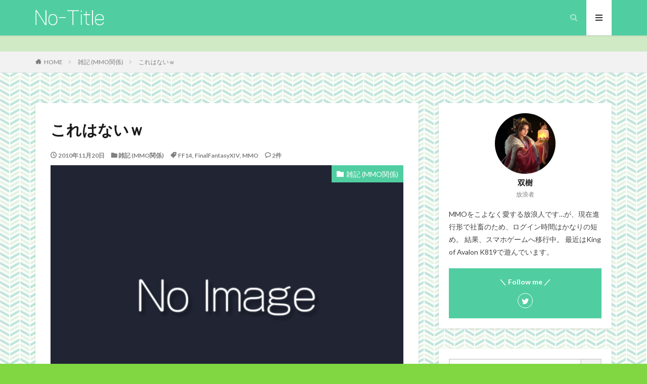

--- FILE ---
content_type: text/html; charset=UTF-8
request_url: https://no-title.sima-m.com/2010/11/20/%E3%81%93%E3%82%8C%E3%81%AF%E3%81%AA%E3%81%84%EF%BD%97/
body_size: 21504
content:

<!DOCTYPE html>

<html lang="ja" prefix="og: http://ogp.me/ns#" class="t-html 
">

<head prefix="og: http://ogp.me/ns# fb: http://ogp.me/ns/fb# article: http://ogp.me/ns/article#">
<meta charset="UTF-8">
<title>これはないｗ│No-Title</title>
<meta name='robots' content='max-image-preview:large' />
<link rel='dns-prefetch' href='//stats.wp.com' />
<link rel='dns-prefetch' href='//c0.wp.com' />
<link rel='dns-prefetch' href='//jetpack.wordpress.com' />
<link rel='dns-prefetch' href='//s0.wp.com' />
<link rel='dns-prefetch' href='//public-api.wordpress.com' />
<link rel='dns-prefetch' href='//0.gravatar.com' />
<link rel='dns-prefetch' href='//1.gravatar.com' />
<link rel='dns-prefetch' href='//2.gravatar.com' />
<link rel='stylesheet' id='dashicons-css' href='https://c0.wp.com/c/6.2.8/wp-includes/css/dashicons.min.css' type='text/css' media='all' />
<link rel='stylesheet' id='thickbox-css' href='https://c0.wp.com/c/6.2.8/wp-includes/js/thickbox/thickbox.css' type='text/css' media='all' />
<link rel='stylesheet' id='wp-block-library-css' href='https://c0.wp.com/c/6.2.8/wp-includes/css/dist/block-library/style.min.css' type='text/css' media='all' />
<style id='wp-block-library-inline-css' type='text/css'>
.has-text-align-justify{text-align:justify;}
</style>
<link rel='stylesheet' id='jetpack-videopress-video-block-view-css' href='https://no-title.sima-m.com/wp-content/plugins/jetpack/jetpack_vendor/automattic/jetpack-videopress/build/block-editor/blocks/video/view.css?minify=false&#038;ver=34ae973733627b74a14e' type='text/css' media='all' />
<link rel='stylesheet' id='mediaelement-css' href='https://c0.wp.com/c/6.2.8/wp-includes/js/mediaelement/mediaelementplayer-legacy.min.css' type='text/css' media='all' />
<link rel='stylesheet' id='wp-mediaelement-css' href='https://c0.wp.com/c/6.2.8/wp-includes/js/mediaelement/wp-mediaelement.min.css' type='text/css' media='all' />
<link rel='stylesheet' id='classic-theme-styles-css' href='https://c0.wp.com/c/6.2.8/wp-includes/css/classic-themes.min.css' type='text/css' media='all' />
<style id='global-styles-inline-css' type='text/css'>
body{--wp--preset--color--black: #000000;--wp--preset--color--cyan-bluish-gray: #abb8c3;--wp--preset--color--white: #ffffff;--wp--preset--color--pale-pink: #f78da7;--wp--preset--color--vivid-red: #cf2e2e;--wp--preset--color--luminous-vivid-orange: #ff6900;--wp--preset--color--luminous-vivid-amber: #fcb900;--wp--preset--color--light-green-cyan: #7bdcb5;--wp--preset--color--vivid-green-cyan: #00d084;--wp--preset--color--pale-cyan-blue: #8ed1fc;--wp--preset--color--vivid-cyan-blue: #0693e3;--wp--preset--color--vivid-purple: #9b51e0;--wp--preset--gradient--vivid-cyan-blue-to-vivid-purple: linear-gradient(135deg,rgba(6,147,227,1) 0%,rgb(155,81,224) 100%);--wp--preset--gradient--light-green-cyan-to-vivid-green-cyan: linear-gradient(135deg,rgb(122,220,180) 0%,rgb(0,208,130) 100%);--wp--preset--gradient--luminous-vivid-amber-to-luminous-vivid-orange: linear-gradient(135deg,rgba(252,185,0,1) 0%,rgba(255,105,0,1) 100%);--wp--preset--gradient--luminous-vivid-orange-to-vivid-red: linear-gradient(135deg,rgba(255,105,0,1) 0%,rgb(207,46,46) 100%);--wp--preset--gradient--very-light-gray-to-cyan-bluish-gray: linear-gradient(135deg,rgb(238,238,238) 0%,rgb(169,184,195) 100%);--wp--preset--gradient--cool-to-warm-spectrum: linear-gradient(135deg,rgb(74,234,220) 0%,rgb(151,120,209) 20%,rgb(207,42,186) 40%,rgb(238,44,130) 60%,rgb(251,105,98) 80%,rgb(254,248,76) 100%);--wp--preset--gradient--blush-light-purple: linear-gradient(135deg,rgb(255,206,236) 0%,rgb(152,150,240) 100%);--wp--preset--gradient--blush-bordeaux: linear-gradient(135deg,rgb(254,205,165) 0%,rgb(254,45,45) 50%,rgb(107,0,62) 100%);--wp--preset--gradient--luminous-dusk: linear-gradient(135deg,rgb(255,203,112) 0%,rgb(199,81,192) 50%,rgb(65,88,208) 100%);--wp--preset--gradient--pale-ocean: linear-gradient(135deg,rgb(255,245,203) 0%,rgb(182,227,212) 50%,rgb(51,167,181) 100%);--wp--preset--gradient--electric-grass: linear-gradient(135deg,rgb(202,248,128) 0%,rgb(113,206,126) 100%);--wp--preset--gradient--midnight: linear-gradient(135deg,rgb(2,3,129) 0%,rgb(40,116,252) 100%);--wp--preset--duotone--dark-grayscale: url('#wp-duotone-dark-grayscale');--wp--preset--duotone--grayscale: url('#wp-duotone-grayscale');--wp--preset--duotone--purple-yellow: url('#wp-duotone-purple-yellow');--wp--preset--duotone--blue-red: url('#wp-duotone-blue-red');--wp--preset--duotone--midnight: url('#wp-duotone-midnight');--wp--preset--duotone--magenta-yellow: url('#wp-duotone-magenta-yellow');--wp--preset--duotone--purple-green: url('#wp-duotone-purple-green');--wp--preset--duotone--blue-orange: url('#wp-duotone-blue-orange');--wp--preset--font-size--small: 13px;--wp--preset--font-size--medium: 20px;--wp--preset--font-size--large: 36px;--wp--preset--font-size--x-large: 42px;--wp--preset--spacing--20: 0.44rem;--wp--preset--spacing--30: 0.67rem;--wp--preset--spacing--40: 1rem;--wp--preset--spacing--50: 1.5rem;--wp--preset--spacing--60: 2.25rem;--wp--preset--spacing--70: 3.38rem;--wp--preset--spacing--80: 5.06rem;--wp--preset--shadow--natural: 6px 6px 9px rgba(0, 0, 0, 0.2);--wp--preset--shadow--deep: 12px 12px 50px rgba(0, 0, 0, 0.4);--wp--preset--shadow--sharp: 6px 6px 0px rgba(0, 0, 0, 0.2);--wp--preset--shadow--outlined: 6px 6px 0px -3px rgba(255, 255, 255, 1), 6px 6px rgba(0, 0, 0, 1);--wp--preset--shadow--crisp: 6px 6px 0px rgba(0, 0, 0, 1);}:where(.is-layout-flex){gap: 0.5em;}body .is-layout-flow > .alignleft{float: left;margin-inline-start: 0;margin-inline-end: 2em;}body .is-layout-flow > .alignright{float: right;margin-inline-start: 2em;margin-inline-end: 0;}body .is-layout-flow > .aligncenter{margin-left: auto !important;margin-right: auto !important;}body .is-layout-constrained > .alignleft{float: left;margin-inline-start: 0;margin-inline-end: 2em;}body .is-layout-constrained > .alignright{float: right;margin-inline-start: 2em;margin-inline-end: 0;}body .is-layout-constrained > .aligncenter{margin-left: auto !important;margin-right: auto !important;}body .is-layout-constrained > :where(:not(.alignleft):not(.alignright):not(.alignfull)){max-width: var(--wp--style--global--content-size);margin-left: auto !important;margin-right: auto !important;}body .is-layout-constrained > .alignwide{max-width: var(--wp--style--global--wide-size);}body .is-layout-flex{display: flex;}body .is-layout-flex{flex-wrap: wrap;align-items: center;}body .is-layout-flex > *{margin: 0;}:where(.wp-block-columns.is-layout-flex){gap: 2em;}.has-black-color{color: var(--wp--preset--color--black) !important;}.has-cyan-bluish-gray-color{color: var(--wp--preset--color--cyan-bluish-gray) !important;}.has-white-color{color: var(--wp--preset--color--white) !important;}.has-pale-pink-color{color: var(--wp--preset--color--pale-pink) !important;}.has-vivid-red-color{color: var(--wp--preset--color--vivid-red) !important;}.has-luminous-vivid-orange-color{color: var(--wp--preset--color--luminous-vivid-orange) !important;}.has-luminous-vivid-amber-color{color: var(--wp--preset--color--luminous-vivid-amber) !important;}.has-light-green-cyan-color{color: var(--wp--preset--color--light-green-cyan) !important;}.has-vivid-green-cyan-color{color: var(--wp--preset--color--vivid-green-cyan) !important;}.has-pale-cyan-blue-color{color: var(--wp--preset--color--pale-cyan-blue) !important;}.has-vivid-cyan-blue-color{color: var(--wp--preset--color--vivid-cyan-blue) !important;}.has-vivid-purple-color{color: var(--wp--preset--color--vivid-purple) !important;}.has-black-background-color{background-color: var(--wp--preset--color--black) !important;}.has-cyan-bluish-gray-background-color{background-color: var(--wp--preset--color--cyan-bluish-gray) !important;}.has-white-background-color{background-color: var(--wp--preset--color--white) !important;}.has-pale-pink-background-color{background-color: var(--wp--preset--color--pale-pink) !important;}.has-vivid-red-background-color{background-color: var(--wp--preset--color--vivid-red) !important;}.has-luminous-vivid-orange-background-color{background-color: var(--wp--preset--color--luminous-vivid-orange) !important;}.has-luminous-vivid-amber-background-color{background-color: var(--wp--preset--color--luminous-vivid-amber) !important;}.has-light-green-cyan-background-color{background-color: var(--wp--preset--color--light-green-cyan) !important;}.has-vivid-green-cyan-background-color{background-color: var(--wp--preset--color--vivid-green-cyan) !important;}.has-pale-cyan-blue-background-color{background-color: var(--wp--preset--color--pale-cyan-blue) !important;}.has-vivid-cyan-blue-background-color{background-color: var(--wp--preset--color--vivid-cyan-blue) !important;}.has-vivid-purple-background-color{background-color: var(--wp--preset--color--vivid-purple) !important;}.has-black-border-color{border-color: var(--wp--preset--color--black) !important;}.has-cyan-bluish-gray-border-color{border-color: var(--wp--preset--color--cyan-bluish-gray) !important;}.has-white-border-color{border-color: var(--wp--preset--color--white) !important;}.has-pale-pink-border-color{border-color: var(--wp--preset--color--pale-pink) !important;}.has-vivid-red-border-color{border-color: var(--wp--preset--color--vivid-red) !important;}.has-luminous-vivid-orange-border-color{border-color: var(--wp--preset--color--luminous-vivid-orange) !important;}.has-luminous-vivid-amber-border-color{border-color: var(--wp--preset--color--luminous-vivid-amber) !important;}.has-light-green-cyan-border-color{border-color: var(--wp--preset--color--light-green-cyan) !important;}.has-vivid-green-cyan-border-color{border-color: var(--wp--preset--color--vivid-green-cyan) !important;}.has-pale-cyan-blue-border-color{border-color: var(--wp--preset--color--pale-cyan-blue) !important;}.has-vivid-cyan-blue-border-color{border-color: var(--wp--preset--color--vivid-cyan-blue) !important;}.has-vivid-purple-border-color{border-color: var(--wp--preset--color--vivid-purple) !important;}.has-vivid-cyan-blue-to-vivid-purple-gradient-background{background: var(--wp--preset--gradient--vivid-cyan-blue-to-vivid-purple) !important;}.has-light-green-cyan-to-vivid-green-cyan-gradient-background{background: var(--wp--preset--gradient--light-green-cyan-to-vivid-green-cyan) !important;}.has-luminous-vivid-amber-to-luminous-vivid-orange-gradient-background{background: var(--wp--preset--gradient--luminous-vivid-amber-to-luminous-vivid-orange) !important;}.has-luminous-vivid-orange-to-vivid-red-gradient-background{background: var(--wp--preset--gradient--luminous-vivid-orange-to-vivid-red) !important;}.has-very-light-gray-to-cyan-bluish-gray-gradient-background{background: var(--wp--preset--gradient--very-light-gray-to-cyan-bluish-gray) !important;}.has-cool-to-warm-spectrum-gradient-background{background: var(--wp--preset--gradient--cool-to-warm-spectrum) !important;}.has-blush-light-purple-gradient-background{background: var(--wp--preset--gradient--blush-light-purple) !important;}.has-blush-bordeaux-gradient-background{background: var(--wp--preset--gradient--blush-bordeaux) !important;}.has-luminous-dusk-gradient-background{background: var(--wp--preset--gradient--luminous-dusk) !important;}.has-pale-ocean-gradient-background{background: var(--wp--preset--gradient--pale-ocean) !important;}.has-electric-grass-gradient-background{background: var(--wp--preset--gradient--electric-grass) !important;}.has-midnight-gradient-background{background: var(--wp--preset--gradient--midnight) !important;}.has-small-font-size{font-size: var(--wp--preset--font-size--small) !important;}.has-medium-font-size{font-size: var(--wp--preset--font-size--medium) !important;}.has-large-font-size{font-size: var(--wp--preset--font-size--large) !important;}.has-x-large-font-size{font-size: var(--wp--preset--font-size--x-large) !important;}
.wp-block-navigation a:where(:not(.wp-element-button)){color: inherit;}
:where(.wp-block-columns.is-layout-flex){gap: 2em;}
.wp-block-pullquote{font-size: 1.5em;line-height: 1.6;}
</style>
<link rel='stylesheet' id='jetpack_css-css' href='https://c0.wp.com/p/jetpack/12.2.2/css/jetpack.css' type='text/css' media='all' />
<script src='https://c0.wp.com/c/6.2.8/wp-includes/js/jquery/jquery.min.js' id='jquery-core-js'></script>
<script src='https://c0.wp.com/c/6.2.8/wp-includes/js/jquery/jquery-migrate.min.js' id='jquery-migrate-js'></script>
<link rel="https://api.w.org/" href="https://no-title.sima-m.com/wp-json/" /><link rel="alternate" type="application/json" href="https://no-title.sima-m.com/wp-json/wp/v2/posts/298" /><link rel="alternate" type="application/json+oembed" href="https://no-title.sima-m.com/wp-json/oembed/1.0/embed?url=https%3A%2F%2Fno-title.sima-m.com%2F2010%2F11%2F20%2F%25e3%2581%2593%25e3%2582%258c%25e3%2581%25af%25e3%2581%25aa%25e3%2581%2584%25ef%25bd%2597%2F" />
<link rel="alternate" type="text/xml+oembed" href="https://no-title.sima-m.com/wp-json/oembed/1.0/embed?url=https%3A%2F%2Fno-title.sima-m.com%2F2010%2F11%2F20%2F%25e3%2581%2593%25e3%2582%258c%25e3%2581%25af%25e3%2581%25aa%25e3%2581%2584%25ef%25bd%2597%2F&#038;format=xml" />
	<style>img#wpstats{display:none}</style>
		<link class="css-async" rel href="https://no-title.sima-m.com/wp-content/themes/the-thor/css/icon.min.css">
<link class="css-async" rel href="https://fonts.googleapis.com/css?family=Lato:100,300,400,700,900">
<link class="css-async" rel href="https://fonts.googleapis.com/css?family=Fjalla+One">
<link rel="stylesheet" href="https://fonts.googleapis.com/css?family=Noto+Sans+JP:100,200,300,400,500,600,700,800,900">
<link rel="stylesheet" href="https://no-title.sima-m.com/wp-content/themes/the-thor/style.min.css">
<link class="css-async" rel href="https://no-title.sima-m.com/wp-content/themes/the-thor-child/style-user.css?1558871061">
<link rel="canonical" href="https://no-title.sima-m.com/2010/11/20/%e3%81%93%e3%82%8c%e3%81%af%e3%81%aa%e3%81%84%ef%bd%97/" />
<script src="https://ajax.googleapis.com/ajax/libs/jquery/1.12.4/jquery.min.js"></script>
<meta http-equiv="X-UA-Compatible" content="IE=edge">
<meta name="viewport" content="width=device-width, initial-scale=1, viewport-fit=cover"/>
<style>
.widget.widget_nav_menu ul.menu{border-color: rgba(80,206,162,0.15);}.widget.widget_nav_menu ul.menu li{border-color: rgba(80,206,162,0.75);}.widget.widget_nav_menu ul.menu .sub-menu li{border-color: rgba(80,206,162,0.15);}.widget.widget_nav_menu ul.menu .sub-menu li .sub-menu li:first-child{border-color: rgba(80,206,162,0.15);}.widget.widget_nav_menu ul.menu li a:hover{background-color: rgba(80,206,162,0.75);}.widget.widget_nav_menu ul.menu .current-menu-item > a{background-color: rgba(80,206,162,0.75);}.widget.widget_nav_menu ul.menu li .sub-menu li a:before {color:#50cea2;}.widget.widget_nav_menu ul.menu li a{background-color:#50cea2;}.widget.widget_nav_menu ul.menu .sub-menu a:hover{color:#50cea2;}.widget.widget_nav_menu ul.menu .sub-menu .current-menu-item a{color:#50cea2;}.widget.widget_categories ul{border-color: rgba(80,206,162,0.15);}.widget.widget_categories ul li{border-color: rgba(80,206,162,0.75);}.widget.widget_categories ul .children li{border-color: rgba(80,206,162,0.15);}.widget.widget_categories ul .children li .children li:first-child{border-color: rgba(80,206,162,0.15);}.widget.widget_categories ul li a:hover{background-color: rgba(80,206,162,0.75);}.widget.widget_categories ul .current-menu-item > a{background-color: rgba(80,206,162,0.75);}.widget.widget_categories ul li .children li a:before {color:#50cea2;}.widget.widget_categories ul li a{background-color:#50cea2;}.widget.widget_categories ul .children a:hover{color:#50cea2;}.widget.widget_categories ul .children .current-menu-item a{color:#50cea2;}.widgetSearch__input:hover{border-color:#50cea2;}.widgetCatTitle{background-color:#50cea2;}.widgetCatTitle__inner{background-color:#50cea2;}.widgetSearch__submit:hover{background-color:#50cea2;}.widgetProfile__sns{background-color:#50cea2;}.widget.widget_calendar .calendar_wrap tbody a:hover{background-color:#50cea2;}.widget ul li a:hover{color:#50cea2;}.widget.widget_rss .rsswidget:hover{color:#50cea2;}.widget.widget_tag_cloud a:hover{background-color:#50cea2;}.widget select:hover{border-color:#50cea2;}.widgetSearch__checkLabel:hover:after{border-color:#50cea2;}.widgetSearch__check:checked .widgetSearch__checkLabel:before, .widgetSearch__check:checked + .widgetSearch__checkLabel:before{border-color:#50cea2;}.widgetTab__item.current{border-top-color:#50cea2;}.widgetTab__item:hover{border-top-color:#50cea2;}.searchHead__title{background-color:#50cea2;}.searchHead__submit:hover{color:#50cea2;}.menuBtn__close:hover{color:#50cea2;}.menuBtn__link:hover{color:#50cea2;}@media only screen and (min-width: 992px){.menuBtn__link {background-color:#50cea2;}}.t-headerCenter .menuBtn__link:hover{color:#50cea2;}.searchBtn__close:hover{color:#50cea2;}.searchBtn__link:hover{color:#50cea2;}.breadcrumb__item a:hover{color:#50cea2;}.pager__item{color:#50cea2;}.pager__item:hover, .pager__item-current{background-color:#50cea2; color:#fff;}.page-numbers{color:#50cea2;}.page-numbers:hover, .page-numbers.current{background-color:#50cea2; color:#fff;}.pagePager__item{color:#50cea2;}.pagePager__item:hover, .pagePager__item-current{background-color:#50cea2; color:#fff;}.heading a:hover{color:#50cea2;}.eyecatch__cat{background-color:#50cea2;}.the__category{background-color:#50cea2;}.dateList__item a:hover{color:#50cea2;}.controllerFooter__item:last-child{background-color:#50cea2;}.controllerFooter__close{background-color:#50cea2;}.bottomFooter__topBtn{background-color:#50cea2;}.mask-color{background-color:#50cea2;}.mask-colorgray{background-color:#50cea2;}.pickup3__item{background-color:#50cea2;}.categoryBox__title{color:#50cea2;}.comments__list .comment-meta{background-color:#50cea2;}.comment-respond .submit{background-color:#50cea2;}.prevNext__pop{background-color:#50cea2;}.swiper-pagination-bullet-active{background-color:#50cea2;}.swiper-slider .swiper-button-next, .swiper-slider .swiper-container-rtl .swiper-button-prev, .swiper-slider .swiper-button-prev, .swiper-slider .swiper-container-rtl .swiper-button-next	{background-color:#50cea2;}body{background:#81d742 url(https://no-title.sima-m.com/wp-content/uploads/2019/07/1117356.jpg) repeat center center;}.infoHead{background-color:#cfeac5;}.t-headerColor .l-header{background-color:#50cea2;}.t-headerColor .globalNavi::before{background: -webkit-gradient(linear,left top,right top,color-stop(0%,rgba(255,255,255,0)),color-stop(100%,#50cea2));}.t-headerColor .subNavi__link-pickup:hover{color:#50cea2;}.snsFooter{background-color:#50cea2}.widget-main .heading.heading-widget{background-color:#50cea2}.widget-main .heading.heading-widgetsimple{background-color:#50cea2}.widget-main .heading.heading-widgetsimplewide{background-color:#50cea2}.widget-main .heading.heading-widgetwide{background-color:#50cea2}.widget-main .heading.heading-widgetbottom:before{border-color:#50cea2}.widget-main .heading.heading-widgetborder{border-color:#50cea2}.widget-main .heading.heading-widgetborder::before,.widget-main .heading.heading-widgetborder::after{background-color:#50cea2}.widget-side .heading.heading-widget{background-color:#50cea2}.widget-side .heading.heading-widgetsimple{background-color:#50cea2}.widget-side .heading.heading-widgetsimplewide{background-color:#50cea2}.widget-side .heading.heading-widgetwide{background-color:#50cea2}.widget-side .heading.heading-widgetbottom:before{border-color:#50cea2}.widget-side .heading.heading-widgetborder{border-color:#50cea2}.widget-side .heading.heading-widgetborder::before,.widget-side .heading.heading-widgetborder::after{background-color:#50cea2}.widget-foot .heading.heading-widget{background-color:#286d53}.widget-foot .heading.heading-widgetsimple{background-color:#286d53}.widget-foot .heading.heading-widgetsimplewide{background-color:#286d53}.widget-foot .heading.heading-widgetwide{background-color:#286d53}.widget-foot .heading.heading-widgetbottom:before{border-color:#286d53}.widget-foot .heading.heading-widgetborder{border-color:#286d53}.widget-foot .heading.heading-widgetborder::before,.widget-foot .heading.heading-widgetborder::after{background-color:#286d53}.widget-menu .heading.heading-widget{background-color:#50cea2}.widget-menu .heading.heading-widgetsimple{background-color:#50cea2}.widget-menu .heading.heading-widgetsimplewide{background-color:#50cea2}.widget-menu .heading.heading-widgetwide{background-color:#50cea2}.widget-menu .heading.heading-widgetbottom:before{border-color:#50cea2}.widget-menu .heading.heading-widgetborder{border-color:#50cea2}.widget-menu .heading.heading-widgetborder::before,.widget-menu .heading.heading-widgetborder::after{background-color:#50cea2}.swiper-slider{height: 260px;}@media only screen and (min-width: 768px){.swiper-slider {height: 450px;}}.swiper-slide2.mask.mask-color{background-color:#c2e2ba}.swiper-slide3.mask.mask-color{background-color:#ddc1c1}.rankingBox__bg{background-color:#50cea2}.the__ribbon{background-color:#dd5454}.the__ribbon:after{border-left-color:#dd5454; border-right-color:#dd5454}.eyecatch__link.eyecatch__link-mask:hover::after {background-color: rgba(156,214,191,0.5);}.eyecatch__link.eyecatch__link-maskzoom:hover::after {background-color: rgba(156,214,191,0.5);}.eyecatch__link.eyecatch__link-maskzoomrotate:hover::after {background-color: rgba(156,214,191,0.5);}.content .balloon .balloon__img-right div {background-image:url("http://simamcom.local/wp-content/uploads/2019/05/ffxiv_20190506_223441_970.jpg");}.content .afTagBox__btnDetail{background-color:#50cea2;}.widget .widgetAfTag__btnDetail{background-color:#50cea2;}.content .afTagBox__btnAf{background-color:#50cea2;}.widget .widgetAfTag__btnAf{background-color:#50cea2;}.content a{color:#148991;}.phrase a{color:#148991;}.content .sitemap li a:hover{color:#148991;}.content h2 a:hover,.content h3 a:hover,.content h4 a:hover,.content h5 a:hover{color:#148991;}.content ul.menu li a:hover{color:#148991;}.content .es-LiconBox:before{background-color:#a83f3f;}.content .es-LiconCircle:before{background-color:#a83f3f;}.content .es-BTiconBox:before{background-color:#a83f3f;}.content .es-BTiconCircle:before{background-color:#a83f3f;}.content .es-BiconObi{border-color:#a83f3f;}.content .es-BiconCorner:before{background-color:#a83f3f;}.content .es-BiconCircle:before{background-color:#a83f3f;}.content .es-BmarkHatena::before{background-color:#005293;}.content .es-BmarkExcl::before{background-color:#b60105;}.content .es-BmarkQ::before{background-color:#005293;}.content .es-BmarkQ::after{border-top-color:#005293;}.content .es-BmarkA::before{color:#b60105;}.content .es-BsubTradi::before{color:#ffffff;background-color:#b60105;border-color:#b60105;}.btn__link-primary{color:#ffffff; background-color:#dd9b9b;}.content .btn__link-primary{color:#ffffff; background-color:#dd9b9b;}.searchBtn__contentInner .btn__link-search{color:#ffffff; background-color:#dd9b9b;}.btn__link-secondary{color:#ffffff; background-color:#3f3f3f;}.content .btn__link-secondary{color:#ffffff; background-color:#3f3f3f;}.btn__link-search{color:#ffffff; background-color:#3f3f3f;}.btn__link-normal{color:#3f3f3f;}.content .btn__link-normal{color:#3f3f3f;}.btn__link-normal:hover{background-color:#3f3f3f;}.content .btn__link-normal:hover{background-color:#3f3f3f;}.comments__list .comment-reply-link{color:#3f3f3f;}.comments__list .comment-reply-link:hover{background-color:#3f3f3f;}@media only screen and (min-width: 992px){.subNavi__link-pickup{color:#3f3f3f;}}@media only screen and (min-width: 992px){.subNavi__link-pickup:hover{background-color:#3f3f3f;}}.partsH2-12 h2{color:#191919; border-left-color:#00b521; border-bottom-color:#00b521;}.partsH3-3 h3{color:#191919; border-color:#00b521;}.partsH4-71 h4{color:#191919;}.partsH4-71 h4::after{border-color:#00b521;}.content h5{color:#191919}.content ul > li::before{color:#dd9b9b;}.content ul{color:#191919;}.content ol > li::before{color:#a83f3f; border-color:#a83f3f;}.content ol > li > ol > li::before{background-color:#a83f3f; border-color:#a83f3f;}.content ol > li > ol > li > ol > li::before{color:#a83f3f; border-color:#a83f3f;}.content ol{color:#191919;}.content .balloon .balloon__text{color:#191919; background-color:#f2f2f2;}.content .balloon .balloon__text-left:before{border-left-color:#f2f2f2;}.content .balloon .balloon__text-right:before{border-right-color:#f2f2f2;}.content .balloon-boder .balloon__text{color:#191919; background-color:#ffffff;  border-color:#d8d8d8;}.content .balloon-boder .balloon__text-left:before{border-left-color:#d8d8d8;}.content .balloon-boder .balloon__text-left:after{border-left-color:#ffffff;}.content .balloon-boder .balloon__text-right:before{border-right-color:#d8d8d8;}.content .balloon-boder .balloon__text-right:after{border-right-color:#ffffff;}.content blockquote{color:#191919; background-color:#f2f2f2;}.content blockquote::before{color:#d8d8d8;}.content table{color:#191919; border-top-color:#E5E5E5; border-left-color:#E5E5E5;}.content table th{background:#7f7f7f; color:#ffffff; ;border-right-color:#E5E5E5; border-bottom-color:#E5E5E5;}.content table td{background:#ffffff; ;border-right-color:#E5E5E5; border-bottom-color:#E5E5E5;}.content table tr:nth-child(odd) td{background-color:#f2f2f2;}
</style>

<!-- Jetpack Open Graph Tags -->
<meta property="og:type" content="article" />
<meta property="og:title" content="これはないｗ" />
<meta property="og:url" content="https://no-title.sima-m.com/2010/11/20/%e3%81%93%e3%82%8c%e3%81%af%e3%81%aa%e3%81%84%ef%bd%97/" />
<meta property="og:description" content="詳しくは投稿をご覧ください。" />
<meta property="article:published_time" content="2010-11-20T08:02:22+00:00" />
<meta property="article:modified_time" content="2010-11-20T08:02:22+00:00" />
<meta property="og:site_name" content="No-Title" />
<meta property="og:image" content="https://no-title.sima-m.com/wp-content/uploads/2019/05/cropped-icon.png" />
<meta property="og:image:width" content="512" />
<meta property="og:image:height" content="512" />
<meta property="og:image:alt" content="" />
<meta property="og:locale" content="ja_JP" />
<meta name="twitter:text:title" content="これはないｗ" />
<meta name="twitter:image" content="https://no-title.sima-m.com/wp-content/uploads/2019/05/cropped-icon-270x270.png" />
<meta name="twitter:card" content="summary" />
<meta name="twitter:description" content="詳しくは投稿をご覧ください。" />

<!-- End Jetpack Open Graph Tags -->
<link rel="icon" href="https://no-title.sima-m.com/wp-content/uploads/2019/05/cropped-icon-32x32.png" sizes="32x32" />
<link rel="icon" href="https://no-title.sima-m.com/wp-content/uploads/2019/05/cropped-icon-192x192.png" sizes="192x192" />
<link rel="apple-touch-icon" href="https://no-title.sima-m.com/wp-content/uploads/2019/05/cropped-icon-180x180.png" />
<meta name="msapplication-TileImage" content="https://no-title.sima-m.com/wp-content/uploads/2019/05/cropped-icon-270x270.png" />
<meta property="og:site_name" content="No-Title" />
<meta property="og:type" content="article" />
<meta property="og:title" content="これはないｗ" />
<meta property="og:description" content="案の定、風邪をひき、発熱で寝込んでいる最中です。 で、寝てばかりいても退屈なので [&hellip;]" />
<meta property="og:url" content="https://no-title.sima-m.com/2010/11/20/%e3%81%93%e3%82%8c%e3%81%af%e3%81%aa%e3%81%84%ef%bd%97/" />
<meta property="og:image" content="https://no-title.sima-m.com/wp-content/themes/the-thor/img/img_no_768.gif" />
<meta name="twitter:card" content="summary_large_image" />
<meta name="twitter:site" content="@myozin_s" />


</head>
<body class="t-meiryo t-naviNoneSp t-naviNonePc t-headerColor t-footerFixed" id="top">


  <!--l-header-->
  <header class="l-header l-header-shadow">
    <div class="container container-header">

      <!--logo-->
			<p class="siteTitle">
				<a class="siteTitle__link" href="https://no-title.sima-m.com">
											<img class="siteTitle__logo" src="https://no-title.sima-m.com/wp-content/uploads/2019/05/logo.png" alt="No-Title" width="263" height="58" >
					        </a>
      </p>      <!--/logo-->


      

			

            <!--searchBtn-->
			<div class="searchBtn searchBtn-right ">
        <input class="searchBtn__checkbox" id="searchBtn-checkbox" type="checkbox">
        <label class="searchBtn__link searchBtn__link-text icon-search" for="searchBtn-checkbox"></label>
        <label class="searchBtn__unshown" for="searchBtn-checkbox"></label>

        <div class="searchBtn__content">
          <div class="searchBtn__scroll">
            <label class="searchBtn__close" for="searchBtn-checkbox"><i class="icon-close"></i>CLOSE</label>
            <div class="searchBtn__contentInner">
              <aside class="widget">
  <div class="widgetSearch">
    <form method="get" action="https://no-title.sima-m.com" target="_top">
  <div class="widgetSearch__contents">
    <h3 class="heading heading-tertiary">キーワード</h3>
    <input class="widgetSearch__input widgetSearch__input-max" type="text" name="s" placeholder="キーワードを入力" value="">

    
  </div>

  <div class="widgetSearch__contents">
    <h3 class="heading heading-tertiary">カテゴリー</h3>
	<select  name='cat' id='cat_696fd26af3cd7' class='widgetSearch__select'>
	<option value=''>カテゴリーを選択</option>
	<option class="level-0" value="3">総合</option>
	<option class="level-0" value="7">素材作り</option>
	<option class="level-0" value="10">勉強</option>
	<option class="level-0" value="11">mixiアプリ</option>
	<option class="level-0" value="16">プライベート</option>
	<option class="level-0" value="18">ブラウザゲーム</option>
	<option class="level-0" value="22">雑記</option>
	<option class="level-0" value="23">未分類</option>
	<option class="level-0" value="25">ArcheAge</option>
	<option class="level-0" value="30">WordPressで作ってみる</option>
	<option class="level-0" value="39">雑記 (MMO関係)</option>
	<option class="level-0" value="43">FinalFantasyXIV</option>
	<option class="level-0" value="48">TheSims3</option>
	<option class="level-0" value="58">TERA</option>
	<option class="level-0" value="65">雑記（PC関係）</option>
	<option class="level-0" value="66">TheSims4</option>
	<option class="level-0" value="69">The Elder Scrolls Online</option>
	<option class="level-0" value="71">FinalFantasyXI</option>
	<option class="level-0" value="72">king of Avalon</option>
</select>
  </div>

  	<div class="widgetSearch__tag">
    <h3 class="heading heading-tertiary">タグ</h3>
    <label><input class="widgetSearch__check" type="checkbox" name="tag[]" value="archeage" /><span class="widgetSearch__checkLabel">ArcheAge</span></label><label><input class="widgetSearch__check" type="checkbox" name="tag[]" value="benchmark" /><span class="widgetSearch__checkLabel">Benchmark</span></label><label><input class="widgetSearch__check" type="checkbox" name="tag[]" value="download" /><span class="widgetSearch__checkLabel">download</span></label><label><input class="widgetSearch__check" type="checkbox" name="tag[]" value="facebook" /><span class="widgetSearch__checkLabel">Facebook</span></label><label><input class="widgetSearch__check" type="checkbox" name="tag[]" value="ff14" /><span class="widgetSearch__checkLabel">FF14</span></label><label><input class="widgetSearch__check" type="checkbox" name="tag[]" value="finalfantasy%e2%85%aa" /><span class="widgetSearch__checkLabel">FinalFantasyⅪ</span></label><label><input class="widgetSearch__check" type="checkbox" name="tag[]" value="ffxiv" /><span class="widgetSearch__checkLabel">FinalFantasyXIV</span></label><label><input class="widgetSearch__check" type="checkbox" name="tag[]" value="guild" /><span class="widgetSearch__checkLabel">Guild</span></label><label><input class="widgetSearch__check" type="checkbox" name="tag[]" value="guildsite" /><span class="widgetSearch__checkLabel">Guildsite</span></label><label><input class="widgetSearch__check" type="checkbox" name="tag[]" value="icarusonline" /><span class="widgetSearch__checkLabel">ICARUSONLINE</span></label><label><input class="widgetSearch__check" type="checkbox" name="tag[]" value="install" /><span class="widgetSearch__checkLabel">install</span></label><label><input class="widgetSearch__check" type="checkbox" name="tag[]" value="king-of-avalon" /><span class="widgetSearch__checkLabel">king of Avalon</span></label><label><input class="widgetSearch__check" type="checkbox" name="tag[]" value="mhf" /><span class="widgetSearch__checkLabel">MHF</span></label><label><input class="widgetSearch__check" type="checkbox" name="tag[]" value="mixiappt" /><span class="widgetSearch__checkLabel">mixiアプリ</span></label><label><input class="widgetSearch__check" type="checkbox" name="tag[]" value="mmo" /><span class="widgetSearch__checkLabel">MMO</span></label><label><input class="widgetSearch__check" type="checkbox" name="tag[]" value="mo" /><span class="widgetSearch__checkLabel">MO</span></label><label><input class="widgetSearch__check" type="checkbox" name="tag[]" value="nucleus" /><span class="widgetSearch__checkLabel">Nucleus</span></label><label><input class="widgetSearch__check" type="checkbox" name="tag[]" value="pc" /><span class="widgetSearch__checkLabel">PC</span></label><label><input class="widgetSearch__check" type="checkbox" name="tag[]" value="php" /><span class="widgetSearch__checkLabel">PHP</span></label><label><input class="widgetSearch__check" type="checkbox" name="tag[]" value="plugin" /><span class="widgetSearch__checkLabel">plugin</span></label><label><input class="widgetSearch__check" type="checkbox" name="tag[]" value="recipe" /><span class="widgetSearch__checkLabel">recipe</span></label><label><input class="widgetSearch__check" type="checkbox" name="tag[]" value="review" /><span class="widgetSearch__checkLabel">Review</span></label><label><input class="widgetSearch__check" type="checkbox" name="tag[]" value="screenshot" /><span class="widgetSearch__checkLabel">Screenshot</span></label><label><input class="widgetSearch__check" type="checkbox" name="tag[]" value="security" /><span class="widgetSearch__checkLabel">security</span></label><label><input class="widgetSearch__check" type="checkbox" name="tag[]" value="site" /><span class="widgetSearch__checkLabel">Site</span></label><label><input class="widgetSearch__check" type="checkbox" name="tag[]" value="tera" /><span class="widgetSearch__checkLabel">TERA</span></label><label><input class="widgetSearch__check" type="checkbox" name="tag[]" value="the-elder-scrollsonline" /><span class="widgetSearch__checkLabel">The Elder ScrollsOnline</span></label><label><input class="widgetSearch__check" type="checkbox" name="tag[]" value="thememake" /><span class="widgetSearch__checkLabel">theme作成</span></label><label><input class="widgetSearch__check" type="checkbox" name="tag[]" value="ts3" /><span class="widgetSearch__checkLabel">TheSims3</span></label><label><input class="widgetSearch__check" type="checkbox" name="tag[]" value="thesims4" /><span class="widgetSearch__checkLabel">TheSims4</span></label><label><input class="widgetSearch__check" type="checkbox" name="tag[]" value="webdesign" /><span class="widgetSearch__checkLabel">WebDesign</span></label><label><input class="widgetSearch__check" type="checkbox" name="tag[]" value="webgraphics-2" /><span class="widgetSearch__checkLabel">Webgraphics</span></label><label><input class="widgetSearch__check" type="checkbox" name="tag[]" value="wp" /><span class="widgetSearch__checkLabel">wordpress</span></label><label><input class="widgetSearch__check" type="checkbox" name="tag[]" value="worldnews" /><span class="widgetSearch__checkLabel">WorldNews</span></label><label><input class="widgetSearch__check" type="checkbox" name="tag[]" value="%ce%b2-test" /><span class="widgetSearch__checkLabel">βテスト</span></label><label><input class="widgetSearch__check" type="checkbox" name="tag[]" value="%e3%82%a2%e3%83%b3%e3%83%a9%e3%82%a4%e3%83%88" /><span class="widgetSearch__checkLabel">アンライト</span></label><label><input class="widgetSearch__check" type="checkbox" name="tag[]" value="stop" /><span class="widgetSearch__checkLabel">サービス終了</span></label><label><input class="widgetSearch__check" type="checkbox" name="tag[]" value="bgame" /><span class="widgetSearch__checkLabel">ブラウザゲーム</span></label><label><input class="widgetSearch__check" type="checkbox" name="tag[]" value="yosakoi" /><span class="widgetSearch__checkLabel">よさこい</span></label><label><input class="widgetSearch__check" type="checkbox" name="tag[]" value="sol" /><span class="widgetSearch__checkLabel">三國志Online</span></label><label><input class="widgetSearch__check" type="checkbox" name="tag[]" value="attention" /><span class="widgetSearch__checkLabel">下ネタ注意</span></label><label><input class="widgetSearch__check" type="checkbox" name="tag[]" value="sakawa-quality" /><span class="widgetSearch__checkLabel">佐川クオリティ</span></label><label><input class="widgetSearch__check" type="checkbox" name="tag[]" value="movie" /><span class="widgetSearch__checkLabel">動画</span></label><label><input class="widgetSearch__check" type="checkbox" name="tag[]" value="aftosa" /><span class="widgetSearch__checkLabel">口蹄疫</span></label><label><input class="widgetSearch__check" type="checkbox" name="tag[]" value="statecraft" /><span class="widgetSearch__checkLabel">国政</span></label><label><input class="widgetSearch__check" type="checkbox" name="tag[]" value="subtle" /><span class="widgetSearch__checkLabel">微妙</span></label><label><input class="widgetSearch__check" type="checkbox" name="tag[]" value="%e6%90%ba%e5%b8%af" /><span class="widgetSearch__checkLabel">携帯</span></label><label><input class="widgetSearch__check" type="checkbox" name="tag[]" value="reform" /><span class="widgetSearch__checkLabel">改装</span></label><label><input class="widgetSearch__check" type="checkbox" name="tag[]" value="life" /><span class="widgetSearch__checkLabel">日常生活</span></label><label><input class="widgetSearch__check" type="checkbox" name="tag[]" value="tearjerker" /><span class="widgetSearch__checkLabel">泣ける話</span></label><label><input class="widgetSearch__check" type="checkbox" name="tag[]" value="%e8%87%aa%e4%bd%9c" /><span class="widgetSearch__checkLabel">自作</span></label><label><input class="widgetSearch__check" type="checkbox" name="tag[]" value="alarm" /><span class="widgetSearch__checkLabel">警報</span></label><label><input class="widgetSearch__check" type="checkbox" name="tag[]" value="%e9%9b%91%e8%a8%98" /><span class="widgetSearch__checkLabel">雑記</span></label>  </div>
  
  <div class="btn btn-search">
    <button class="btn__link btn__link-search" type="submit" value="search">検索</button>
  </div>
</form>
  </div>
</aside>
            </div>
          </div>
        </div>
      </div>
			<!--/searchBtn-->
      

            <!--menuBtn-->
			<div class="menuBtn ">
        <input class="menuBtn__checkbox" id="menuBtn-checkbox" type="checkbox">
        <label class="menuBtn__link menuBtn__link-text icon-menu" for="menuBtn-checkbox"></label>
        <label class="menuBtn__unshown" for="menuBtn-checkbox"></label>
        <div class="menuBtn__content">
          <div class="menuBtn__scroll">
            <label class="menuBtn__close" for="menuBtn-checkbox"><i class="icon-close"></i>CLOSE</label>
            <div class="menuBtn__contentInner">
															<nav class="menuBtn__navi">
	              		                <ul class="menuBtn__naviList">
																					<li class="menuBtn__naviItem"><a class="menuBtn__naviLink icon-twitter" href="https://twitter.com/myozin_s"></a></li>
																																	<li class="menuBtn__naviItem"><a class="menuBtn__naviLink icon-rss" href="https://no-title.sima-m.com/feed/"></a></li>
																						                </ul>
								</nav>
	              															            </div>
          </div>
        </div>
			</div>
			<!--/menuBtn-->
      
    </div>
  </header>
  <!--/l-header-->


  <!--l-headerBottom-->
  <div class="l-headerBottom">

    
			    <div class="wider">
	      <!--infoHead-->
	      <div class="infoHead">
	        <span class="infoHead__text">	          	        </span>	      </div>
	      <!--/infoHead-->
	    </div>
	  
	  
  </div>
  <!--l-headerBottom-->

  
  <div class="wider">
    <div class="breadcrumb"><ul class="breadcrumb__list container"><li class="breadcrumb__item icon-home"><a href="https://no-title.sima-m.com">HOME</a></li><li class="breadcrumb__item"><a href="https://no-title.sima-m.com/category/notes-mmo/">雑記 (MMO関係)</a></li><li class="breadcrumb__item breadcrumb__item-current"><a href="https://no-title.sima-m.com/2010/11/20/%e3%81%93%e3%82%8c%e3%81%af%e3%81%aa%e3%81%84%ef%bd%97/">これはないｗ</a></li></ul></div>  </div>





  <!--l-wrapper-->
  <div class="l-wrapper">

    <!--l-main-->
        <main class="l-main u-shadow">





      <div class="dividerBottom">


              <h1 class="heading heading-primary">これはないｗ</h1>

        <ul class="dateList dateList-main">
                      <li class="dateList__item icon-clock">2010年11月20日</li>
                                <li class="dateList__item icon-folder"><a href="https://no-title.sima-m.com/category/notes-mmo/" rel="category tag">雑記 (MMO関係)</a></li>
		              <li class="dateList__item icon-tag"><a href="https://no-title.sima-m.com/tag/ff14/" rel="tag">FF14</a>, <a href="https://no-title.sima-m.com/tag/ffxiv/" rel="tag">FinalFantasyXIV</a>, <a href="https://no-title.sima-m.com/tag/mmo/" rel="tag">MMO</a></li>
		                                  <li class="dateList__item icon-bubble2" title="コメント数">2件</li>
                  </ul>

                <div class="eyecatch eyecatch-43 eyecatch-main">
          <span class="eyecatch__cat eyecatch__cat-big cc-bg39"><a href="https://no-title.sima-m.com/category/notes-mmo/">雑記 (MMO関係)</a></span>          <span class="eyecatch__link">
                      <img src="https://no-title.sima-m.com/wp-content/uploads/2019/05/no-image.jpg" alt="NO IMAGE" >
		            </span>
        </div>
        
      



        

        <!--postContents-->
        <div class="postContents u-shadow">
          

		            <section class="content partsH2-12 partsH3-3 partsH4-71">
			<p>				案の定、風邪をひき、発熱で寝込んでいる最中です。<br />
で、寝てばかりいても退屈なので、ちょっとmixiで農場の世話をしたりだとか、RSSで巡回サイトの更新を見ていたんです。</p>
<p>…これは無いｗｗｗｗｗ<br />
[ <a href="http://www.4gamer.net/">4gamer.net</a> ] >>> <a href="http://www.4gamer.net/games/102/G010203/20101120009/">［G-Star 2010］ドラゴンは敵ではなく，“崇高な存在”。韓国MGameの新作MMORPG「War of Dragons」開発者インタビュー</a></p>
<p><strong>西洋的国家と東洋的国家のRvRに，第三の勢力が介入する</strong>との見出しのすぐ下に各部族の種族SSがあるんですが、双方ともちっさい種族が… (・ω・｀)<br />
せめてFF14のララみたいに可愛いとか、洋物のドワーフみたいに愛嬌があるとかさ…<br />
もっとキャラに愛着を持てれるように設計しないのか orz</p>
<p>グラなんて小さい事かもしれないけど、あれはキモイとしか言いようが無いｗ<br />
なんだろう…あの成人キャラを縦だけを無理やり縮めたようなのは外見は。<br />
キャラの製作時に批判とかなかったのかって、ちょっと聞いてみたいかもなぁ<br />
&#8212;&#8212;&#8212;&#8212;&#8212;&#8212;&#8212;&#8212;&#8212;&#8212;&#8212;&#8212;&#8212;&#8212;&#8212;&#8212;&#8212;&#8212;&#8212;&#8212;&#8212;&#8212;&#8212;&#8211;</p>
<p>大航海時代のフレがFF14をやっているとのメールが昨夜着信 ヽ(*´∀｀)ﾉ<br />
が、鯖が違う。<br />
18鯖もあれば、偶然同じ鯖ってのは難しいよねって話した次第です。<br />
でもここのところ年単位で連絡を取っていなかったフレだけに、私がFF11に行っていたのを覚えていてくれて、更に14やってる？ってメールをくれたのはかなり嬉しいｗ<br />
熱でうなされつつも、一気にテンションが上がったよｗｗ</p>
<p>いつか機会があれば、遊べるようになるかもだし。<br />
またマメにメールしたりして、連絡してみよう (*´Д｀*)		</p>
          </section>
          		  

                  </div>
        <!--/postContents-->


        



        
	    
		
<!-- フォローボタン -->
<div class="snsFollow">
	<div class="snsFollow__bg">
					<img src="https://no-title.sima-m.com/wp-content/uploads/2019/05/no-image.jpg" alt="NO IMAGE" >
			</div>

	<div class="snsFollow__contents">
		<div class="snsFollow__text">
							最新情報をチェックしよう！					</div>

		<ul class="snsFollow__list">
										<li class="snsFollow__item">
					<a href="https://twitter.com/myozin_s" class="twitter-follow-button" data-size="large" data-show-screen-name="false" data-lang="ja" data-show-count="false">フォローする</a>
				</li>
					</ul>
	</div>
</div>
<!-- /フォローボタン -->

	<!-- Prev Next記事 -->
	<ul class="prevNext">
					<li class="prevNext__item prevNext__item-prev">
				<div class="eyecatch">
					<div class="prevNext__pop">Prev</div>
					<a class="eyecatch__link
											 eyecatch__link-maskzoom" href="https://no-title.sima-m.com/2010/11/19/%e3%81%9f%e3%81%b6%e3%82%93%e3%80%81%e3%81%8d%e3%81%a3%e3%81%a8%e5%8e%84%e6%97%a5%e3%80%82/">

													<img src="https://no-title.sima-m.com/wp-content/uploads/2019/05/no-image.jpg" alt="NO IMAGE" width="600" height="600" >
						
						<div class="prevNext__title">
															<span class="icon-clock">2010年11月19日</span>
														<h3 class="heading heading-secondary">たぶん、きっと厄日。</h3>
						</div>

					</a>
				</div>
			</li>
		
					<li class="prevNext__item prevNext__item-next">
				<div class="eyecatch">
					<div class="prevNext__pop">Next</div>
					<a class="eyecatch__link
											 eyecatch__link-maskzoom" href="https://no-title.sima-m.com/2010/11/24/%e3%83%8f%e3%82%a6%e3%83%aa%e3%83%b3%e3%82%b0%e3%82%bd%e3%83%bc%e3%83%89%e4%bd%93%e9%a8%93%e8%a8%98%ce%b1/">

													<img src="https://no-title.sima-m.com/wp-content/uploads/2019/05/no-image.jpg" alt="NO IMAGE" width="600" height="600" >
												<div class="prevNext__title">
															<span class="icon-clock">2010年11月24日</span>
														<h3 class="heading heading-secondary">ハウリングソード体験記+α</h3>
						</div>

					</a>
				</div>
			</li>
			</ul>
	<!-- /Prev Next記事 -->

<!-- プロフィール -->
<aside class="profile">
	<div class="profile__author">
				<div class="profile__text">この記事を書いた人</div>
				<img src="https://secure.gravatar.com/avatar/74a06817c7523e16945d8193b8b46ea7?s=96&#038;r=g" alt="双樹" width="80" height="80" >
		<h2 class="profile__name">双樹</h2>
					<h3 class="profile__group">放浪者</h3>
			</div>

	<div class="profile__contents">
		<div class="profile__description">
		MMOをこよなく愛する放浪人です…が、現在進行形で社畜のため、ログイン時間はかなりの短め。
結果、スマホゲームへ移行中。
最近はKing of Avalon K819で遊んでいます。		</div>
		<ul class="profile__list">
										<li class="profile__item">
					<a class="profile__link icon-twitter" href="https://twitter.com/Myozin_s"></a>
				</li>
																				</ul>

			</div>
</aside>
<!-- /プロフィール -->
<aside class="related"><h2 class="heading heading-sub">関連する記事</h2><ul class="related__list">
		<!-- 関連記事 -->
		<li class="related__item">
							<div class="eyecatch
				">

					<span class="eyecatch__cat cc-bg39"><a href="https://no-title.sima-m.com/category/notes-mmo/">雑記 (MMO関係)</a></span>					<a class="eyecatch__link
											 eyecatch__link-maskzoom" href="https://no-title.sima-m.com/2012/06/28/ark-frontier-%e6%99%82%e7%a9%ba%e6%bc%82%e6%b5%81-%e3%82%92%e3%82%84%e3%81%a3%e3%81%a6%e3%81%bf%e3%81%9f%e3%80%82/">

													<img src="https://no-title.sima-m.com/wp-content/uploads/2019/05/no-image.jpg" alt="NO IMAGE" width="375" height="375" >
											</a>

				</div>
			
			<div class="archive__contents
			">

													<ul class="dateList">
													<li class="dateList__item icon-clock">2012年6月28日</li>
																	</ul>
								<h3 class="heading heading-secondary">
					<a href="https://no-title.sima-m.com/2012/06/28/ark-frontier-%e6%99%82%e7%a9%ba%e6%bc%82%e6%b5%81-%e3%82%92%e3%82%84%e3%81%a3%e3%81%a6%e3%81%bf%e3%81%9f%e3%80%82/">ARK FRONTIER -時空漂流-をやってみた。</a>
				</h3>

			</div>
		</li>
		<!-- /関連記事 -->
		
		<!-- 関連記事 -->
		<li class="related__item">
							<div class="eyecatch
				">

					<span class="eyecatch__cat cc-bg39"><a href="https://no-title.sima-m.com/category/notes-mmo/">雑記 (MMO関係)</a></span>					<a class="eyecatch__link
											 eyecatch__link-maskzoom" href="https://no-title.sima-m.com/2010/12/24/argo%e3%80%81o%ce%b2%e4%b8%ad%e3%80%82/">

													<img src="https://no-title.sima-m.com/wp-content/uploads/2019/05/no-image.jpg" alt="NO IMAGE" width="375" height="375" >
											</a>

				</div>
			
			<div class="archive__contents
			">

													<ul class="dateList">
													<li class="dateList__item icon-clock">2010年12月24日</li>
																	</ul>
								<h3 class="heading heading-secondary">
					<a href="https://no-title.sima-m.com/2010/12/24/argo%e3%80%81o%ce%b2%e4%b8%ad%e3%80%82/">ARGO、oβ中。</a>
				</h3>

			</div>
		</li>
		<!-- /関連記事 -->
		
		<!-- 関連記事 -->
		<li class="related__item">
							<div class="eyecatch
				">

					<span class="eyecatch__cat cc-bg39"><a href="https://no-title.sima-m.com/category/notes-mmo/">雑記 (MMO関係)</a></span>					<a class="eyecatch__link
											 eyecatch__link-maskzoom" href="https://no-title.sima-m.com/2013/06/02/raiderz%e3%82%92%e3%82%84%e3%81%a3%e3%81%a6%e3%81%bf%e3%81%9f%e3%80%82/">

													<img src="https://no-title.sima-m.com/wp-content/uploads/2019/05/no-image.jpg" alt="NO IMAGE" width="375" height="375" >
											</a>

				</div>
			
			<div class="archive__contents
			">

													<ul class="dateList">
													<li class="dateList__item icon-clock">2013年6月2日</li>
																	</ul>
								<h3 class="heading heading-secondary">
					<a href="https://no-title.sima-m.com/2013/06/02/raiderz%e3%82%92%e3%82%84%e3%81%a3%e3%81%a6%e3%81%bf%e3%81%9f%e3%80%82/">RaiderZをやってみた。</a>
				</h3>

			</div>
		</li>
		<!-- /関連記事 -->
		</ul></aside>
        <!-- コメント -->
                      <aside class="comments" id="comments">
                <h2 class="heading heading-sub">コメント<span>（2件）</span></h2>
        <ul class="comments__list">
		  		<li class="comment even thread-even depth-1 parent" id="comment-136">
				<div id="div-comment-136" class="comment-body">
				<div class="comment-author vcard">
			<img alt='' src='https://secure.gravatar.com/avatar/?s=40&#038;r=g' srcset='https://secure.gravatar.com/avatar/?s=80&#038;r=g 2x' class='avatar avatar-40 photo avatar-default' height='40' width='40' decoding='async'/>			<cite class="fn">でおん</cite> <span class="says">より:</span>		</div>
		
		<div class="comment-meta commentmetadata">
			<a href="https://no-title.sima-m.com/2010/11/20/%e3%81%93%e3%82%8c%e3%81%af%e3%81%aa%e3%81%84%ef%bd%97/#comment-136">2010年11月20日 PM 6:39</a>		</div>

		<p>風邪大丈夫ですか？<br />
お大事にしてくださいね！</p>

		<div class="reply"><a rel='nofollow' class='comment-reply-link' href='https://no-title.sima-m.com/2010/11/20/%e3%81%93%e3%82%8c%e3%81%af%e3%81%aa%e3%81%84%ef%bd%97/?replytocom=136#respond' data-commentid="136" data-postid="298" data-belowelement="div-comment-136" data-respondelement="respond" data-replyto="でおん に返信" aria-label='でおん に返信'>返信</a></div>
				</div>
				<ul class="children">
		<li class="comment byuser comment-author-sima bypostauthor odd alt depth-2" id="comment-137">
				<div id="div-comment-137" class="comment-body">
				<div class="comment-author vcard">
			<img alt='' src='https://secure.gravatar.com/avatar/74a06817c7523e16945d8193b8b46ea7?s=40&#038;r=g' srcset='https://secure.gravatar.com/avatar/74a06817c7523e16945d8193b8b46ea7?s=80&#038;r=g 2x' class='avatar avatar-40 photo' height='40' width='40' decoding='async'/>			<cite class="fn">双樹</cite> <span class="says">より:</span>		</div>
		
		<div class="comment-meta commentmetadata">
			<a href="https://no-title.sima-m.com/2010/11/20/%e3%81%93%e3%82%8c%e3%81%af%e3%81%aa%e3%81%84%ef%bd%97/#comment-137">2010年11月21日 PM 4:10</a>		</div>

		<p>ありがとうございます！<br />
とりあえず発熱のダルさよりも、ずっと寝るダルさが嫌になってきている位に回復してきましたｗ<br />
でおんさんも、風邪なんかにはお気を付け下さいね。</p>

		<div class="reply"><a rel='nofollow' class='comment-reply-link' href='https://no-title.sima-m.com/2010/11/20/%e3%81%93%e3%82%8c%e3%81%af%e3%81%aa%e3%81%84%ef%bd%97/?replytocom=137#respond' data-commentid="137" data-postid="298" data-belowelement="div-comment-137" data-respondelement="respond" data-replyto="双樹 に返信" aria-label='双樹 に返信'>返信</a></div>
				</div>
				</li><!-- #comment-## -->
</ul><!-- .children -->
</li><!-- #comment-## -->
        </ul>
        		
				
		
		<div id="respond" class="comment-respond">
							<h3 id="reply-title" class="comment-reply-title">コメントを残す					<small><a rel="nofollow" id="cancel-comment-reply-link" href="/2010/11/20/%E3%81%93%E3%82%8C%E3%81%AF%E3%81%AA%E3%81%84%EF%BD%97/#respond" style="display:none;">コメントをキャンセル</a></small>
				</h3>
						<form id="commentform" class="comment-form">
				<iframe
					title="コメントフォーム"
					src="https://jetpack.wordpress.com/jetpack-comment/?blogid=162652035&#038;postid=298&#038;comment_registration=0&#038;require_name_email=0&#038;stc_enabled=0&#038;stb_enabled=0&#038;show_avatars=1&#038;avatar_default=gravatar_default&#038;greeting=%E3%82%B3%E3%83%A1%E3%83%B3%E3%83%88%E3%82%92%E6%AE%8B%E3%81%99&#038;jetpack_comments_nonce=ecd19ef5d6&#038;greeting_reply=%25s+%E3%81%B8%E8%BF%94%E4%BF%A1%E3%81%99%E3%82%8B&#038;color_scheme=light&#038;lang=ja&#038;jetpack_version=12.2.2&#038;show_cookie_consent=10&#038;has_cookie_consent=0&#038;token_key=%3Bnormal%3B&#038;sig=f5899437081065a7efddaf4dc95118d199db071e#parent=https%3A%2F%2Fno-title.sima-m.com%2F2010%2F11%2F20%2F%25E3%2581%2593%25E3%2582%258C%25E3%2581%25AF%25E3%2581%25AA%25E3%2581%2584%25EF%25BD%2597%2F"
											name="jetpack_remote_comment"
						style="width:100%; height: 430px; border:0;"
										class="jetpack_remote_comment"
					id="jetpack_remote_comment"
					sandbox="allow-same-origin allow-top-navigation allow-scripts allow-forms allow-popups"
				>
									</iframe>
									<!--[if !IE]><!-->
					<script>
						document.addEventListener('DOMContentLoaded', function () {
							var commentForms = document.getElementsByClassName('jetpack_remote_comment');
							for (var i = 0; i < commentForms.length; i++) {
								commentForms[i].allowTransparency = false;
								commentForms[i].scrolling = 'no';
							}
						});
					</script>
					<!--<![endif]-->
							</form>
		</div>

		
		<input type="hidden" name="comment_parent" id="comment_parent" value="" />

		      </aside>
              <!-- /コメント -->





					<!-- PVカウンター -->
						<!-- /PVカウンター -->
		


      </div>

    </main>
    <!--/l-main-->

                  <!--l-sidebar-->
<div class="l-sidebar">	
	
  <aside class="widget widget-side u-shadowfix widget_fit_user_class">
        <div class="widgetProfile">
          <div class="widgetProfile__img"><img width="120" height="120" src="https://secure.gravatar.com/avatar/74a06817c7523e16945d8193b8b46ea7?s=120&#038;r=g" alt="双樹" ></div>
          <h3 class="widgetProfile__name">双樹</h3>
          <div class="widgetProfile__group">放浪者</div>          <p class="widgetProfile__text">MMOをこよなく愛する放浪人です…が、現在進行形で社畜のため、ログイン時間はかなりの短め。
結果、スマホゲームへ移行中。
最近はKing of Avalon K819で遊んでいます。</p>                              <div class="widgetProfile__sns">
            <h4 class="widgetProfile__snsTitle">＼ Follow me ／</h4>
            <ul class="widgetProfile__snsList">
                            <li class="widgetProfile__snsItem"><a class="widgetProfile__snsLink icon-twitter" href="https://twitter.com/Myozin_s"></a></li>                                                                                  </ul>
          </div>
                  </div>
		</aside><aside class="widget widget-side u-shadowfix widget_search"><form class="widgetSearch__flex" method="get" action="https://no-title.sima-m.com" target="_top">
  <input class="widgetSearch__input" type="text" maxlength="50" name="s" placeholder="キーワードを入力" value="">
  <button class="widgetSearch__submit icon-search" type="submit" value="search"></button>
</form>
</aside>
		<aside class="widget widget-side u-shadowfix widget_recent_entries">
		<h2 class="heading heading-widgetwide">最近の投稿</h2>
		<ul>
											<li>
					<a href="https://no-title.sima-m.com/2022/05/20/%e3%83%97%e3%83%ac%e3%83%83%e3%82%b7%e3%83%a3%e3%83%bc%e3%81%8b%e3%82%89%e3%81%ae%e9%96%8b%e6%94%be/">プレッシャーからの開放</a>
									</li>
											<li>
					<a href="https://no-title.sima-m.com/2022/01/24/jan2022-jpn-has-been-integrated-into-war/">Jan,2022 JPN has been integrated into WAR.</a>
									</li>
											<li>
					<a href="https://no-title.sima-m.com/2021/10/21/%e6%98%8e%e6%97%a5%e3%81%ab%e3%81%af%e3%81%8d%e3%81%a3%e3%81%a8%e8%90%bd%e3%81%a1%e7%9d%80%e3%81%8d%e3%81%be%e3%81%99%e3%80%82/">明日には(きっと)落ち着きます。</a>
									</li>
											<li>
					<a href="https://no-title.sima-m.com/2021/08/13/%e3%81%9d%e3%82%93%e3%81%aa%e6%97%a5%e5%b8%b8%e3%80%82/">そんな日常。</a>
									</li>
											<li>
					<a href="https://no-title.sima-m.com/2021/08/09/%e7%94%9f%e5%ad%98%e5%a0%b1%e5%91%8a%e3%80%82-2/">生存報告。</a>
									</li>
					</ul>

		</aside><aside class="widget widget-side u-shadowfix widget_recent_comments"><h2 class="heading heading-widgetwide">最近のコメント</h2><ul id="recentcomments"><li class="recentcomments"><a href="https://no-title.sima-m.com/2014/03/15/%e4%bb%8a%e6%9b%b4%e3%81%a7%e3%81%99%e3%81%8c%e3%80%81%e6%96%b0%e5%b9%b4%e3%81%ae%e3%81%94%e6%8c%a8%e6%8b%b6%e3%80%82/#comment-378">今更ですが、新年のご挨拶。</a> に <span class="comment-author-link">双樹</span> より</li><li class="recentcomments"><a href="https://no-title.sima-m.com/2014/03/15/%e4%bb%8a%e6%9b%b4%e3%81%a7%e3%81%99%e3%81%8c%e3%80%81%e6%96%b0%e5%b9%b4%e3%81%ae%e3%81%94%e6%8c%a8%e6%8b%b6%e3%80%82/#comment-377">今更ですが、新年のご挨拶。</a> に <span class="comment-author-link"><a href="http://snowflower.bitter.jp/" class="url" rel="ugc external nofollow">そよぎ</a></span> より</li><li class="recentcomments"><a href="https://no-title.sima-m.com/2013/11/25/%e5%af%92%e3%81%8f%e3%81%aa%e3%81%a3%e3%81%a6%e3%81%8d%e3%81%be%e3%81%97%e3%81%9f%e3%81%8c/#comment-376">寒くなってきましたが…</a> に <span class="comment-author-link">双樹</span> より</li><li class="recentcomments"><a href="https://no-title.sima-m.com/2013/11/25/%e5%af%92%e3%81%8f%e3%81%aa%e3%81%a3%e3%81%a6%e3%81%8d%e3%81%be%e3%81%97%e3%81%9f%e3%81%8c/#comment-375">寒くなってきましたが…</a> に <span class="comment-author-link">双樹</span> より</li><li class="recentcomments"><a href="https://no-title.sima-m.com/2013/11/25/%e5%af%92%e3%81%8f%e3%81%aa%e3%81%a3%e3%81%a6%e3%81%8d%e3%81%be%e3%81%97%e3%81%9f%e3%81%8c/#comment-374">寒くなってきましたが…</a> に <span class="comment-author-link"><a href="http://snowflower.bitter.jp/" class="url" rel="ugc external nofollow">そよぎ</a></span> より</li></ul></aside><aside class="widget widget-side u-shadowfix widget_archive"><h2 class="heading heading-widgetwide">アーカイブ</h2>		<label class="screen-reader-text" for="archives-dropdown-2">アーカイブ</label>
		<select id="archives-dropdown-2" name="archive-dropdown">
			
			<option value="">月を選択</option>
				<option value='https://no-title.sima-m.com/2022/05/'> 2022年5月  (1)</option>
	<option value='https://no-title.sima-m.com/2022/01/'> 2022年1月  (1)</option>
	<option value='https://no-title.sima-m.com/2021/10/'> 2021年10月  (1)</option>
	<option value='https://no-title.sima-m.com/2021/08/'> 2021年8月  (2)</option>
	<option value='https://no-title.sima-m.com/2021/06/'> 2021年6月  (6)</option>
	<option value='https://no-title.sima-m.com/2021/01/'> 2021年1月  (1)</option>
	<option value='https://no-title.sima-m.com/2020/08/'> 2020年8月  (1)</option>
	<option value='https://no-title.sima-m.com/2020/07/'> 2020年7月  (3)</option>
	<option value='https://no-title.sima-m.com/2019/07/'> 2019年7月  (1)</option>
	<option value='https://no-title.sima-m.com/2019/06/'> 2019年6月  (1)</option>
	<option value='https://no-title.sima-m.com/2019/05/'> 2019年5月  (1)</option>
	<option value='https://no-title.sima-m.com/2017/07/'> 2017年7月  (1)</option>
	<option value='https://no-title.sima-m.com/2017/05/'> 2017年5月  (1)</option>
	<option value='https://no-title.sima-m.com/2016/06/'> 2016年6月  (2)</option>
	<option value='https://no-title.sima-m.com/2016/04/'> 2016年4月  (2)</option>
	<option value='https://no-title.sima-m.com/2015/01/'> 2015年1月  (2)</option>
	<option value='https://no-title.sima-m.com/2014/06/'> 2014年6月  (1)</option>
	<option value='https://no-title.sima-m.com/2014/03/'> 2014年3月  (1)</option>
	<option value='https://no-title.sima-m.com/2013/11/'> 2013年11月  (2)</option>
	<option value='https://no-title.sima-m.com/2013/09/'> 2013年9月  (1)</option>
	<option value='https://no-title.sima-m.com/2013/08/'> 2013年8月  (4)</option>
	<option value='https://no-title.sima-m.com/2013/07/'> 2013年7月  (1)</option>
	<option value='https://no-title.sima-m.com/2013/06/'> 2013年6月  (5)</option>
	<option value='https://no-title.sima-m.com/2013/04/'> 2013年4月  (2)</option>
	<option value='https://no-title.sima-m.com/2013/03/'> 2013年3月  (2)</option>
	<option value='https://no-title.sima-m.com/2013/01/'> 2013年1月  (2)</option>
	<option value='https://no-title.sima-m.com/2012/12/'> 2012年12月  (3)</option>
	<option value='https://no-title.sima-m.com/2012/11/'> 2012年11月  (2)</option>
	<option value='https://no-title.sima-m.com/2012/10/'> 2012年10月  (1)</option>
	<option value='https://no-title.sima-m.com/2012/09/'> 2012年9月  (2)</option>
	<option value='https://no-title.sima-m.com/2012/08/'> 2012年8月  (5)</option>
	<option value='https://no-title.sima-m.com/2012/07/'> 2012年7月  (3)</option>
	<option value='https://no-title.sima-m.com/2012/06/'> 2012年6月  (5)</option>
	<option value='https://no-title.sima-m.com/2012/05/'> 2012年5月  (7)</option>
	<option value='https://no-title.sima-m.com/2012/04/'> 2012年4月  (14)</option>
	<option value='https://no-title.sima-m.com/2012/03/'> 2012年3月  (2)</option>
	<option value='https://no-title.sima-m.com/2012/02/'> 2012年2月  (3)</option>
	<option value='https://no-title.sima-m.com/2012/01/'> 2012年1月  (5)</option>
	<option value='https://no-title.sima-m.com/2011/12/'> 2011年12月  (1)</option>
	<option value='https://no-title.sima-m.com/2011/11/'> 2011年11月  (2)</option>
	<option value='https://no-title.sima-m.com/2011/10/'> 2011年10月  (7)</option>
	<option value='https://no-title.sima-m.com/2011/09/'> 2011年9月  (6)</option>
	<option value='https://no-title.sima-m.com/2011/08/'> 2011年8月  (6)</option>
	<option value='https://no-title.sima-m.com/2011/07/'> 2011年7月  (11)</option>
	<option value='https://no-title.sima-m.com/2011/06/'> 2011年6月  (10)</option>
	<option value='https://no-title.sima-m.com/2011/05/'> 2011年5月  (7)</option>
	<option value='https://no-title.sima-m.com/2011/04/'> 2011年4月  (5)</option>
	<option value='https://no-title.sima-m.com/2011/03/'> 2011年3月  (15)</option>
	<option value='https://no-title.sima-m.com/2011/02/'> 2011年2月  (13)</option>
	<option value='https://no-title.sima-m.com/2011/01/'> 2011年1月  (25)</option>
	<option value='https://no-title.sima-m.com/2010/12/'> 2010年12月  (18)</option>
	<option value='https://no-title.sima-m.com/2010/11/'> 2010年11月  (20)</option>
	<option value='https://no-title.sima-m.com/2010/10/'> 2010年10月  (9)</option>
	<option value='https://no-title.sima-m.com/2010/09/'> 2010年9月  (17)</option>
	<option value='https://no-title.sima-m.com/2010/08/'> 2010年8月  (15)</option>
	<option value='https://no-title.sima-m.com/2010/07/'> 2010年7月  (9)</option>
	<option value='https://no-title.sima-m.com/2010/06/'> 2010年6月  (22)</option>
	<option value='https://no-title.sima-m.com/2010/05/'> 2010年5月  (32)</option>
	<option value='https://no-title.sima-m.com/2010/04/'> 2010年4月  (6)</option>

		</select>

<script type="text/javascript">
/* <![CDATA[ */
(function() {
	var dropdown = document.getElementById( "archives-dropdown-2" );
	function onSelectChange() {
		if ( dropdown.options[ dropdown.selectedIndex ].value !== '' ) {
			document.location.href = this.options[ this.selectedIndex ].value;
		}
	}
	dropdown.onchange = onSelectChange;
})();
/* ]]> */
</script>
			</aside><aside class="widget widget-side u-shadowfix widget_categories"><h2 class="heading heading-widgetwide">カテゴリー</h2>
			<ul>
					<li class="cat-item cat-item-25"><a href="https://no-title.sima-m.com/category/archeage/">ArcheAge <span class="widgetCount">4</span></a>
</li>
	<li class="cat-item cat-item-71"><a href="https://no-title.sima-m.com/category/finalfantasyxi/">FinalFantasyXI <span class="widgetCount">1</span></a>
</li>
	<li class="cat-item cat-item-43"><a href="https://no-title.sima-m.com/category/ffxiv/">FinalFantasyXIV <span class="widgetCount">49</span></a>
</li>
	<li class="cat-item cat-item-72"><a href="https://no-title.sima-m.com/category/king-of-avalon/">king of Avalon <span class="widgetCount">15</span></a>
</li>
	<li class="cat-item cat-item-11"><a href="https://no-title.sima-m.com/category/mixiapp/">mixiアプリ <span class="widgetCount">10</span></a>
</li>
	<li class="cat-item cat-item-58"><a href="https://no-title.sima-m.com/category/tera/">TERA <span class="widgetCount">6</span></a>
</li>
	<li class="cat-item cat-item-69"><a href="https://no-title.sima-m.com/category/the-elder-scrolls-online/">The Elder Scrolls Online <span class="widgetCount">2</span></a>
</li>
	<li class="cat-item cat-item-48"><a href="https://no-title.sima-m.com/category/ts3/">TheSims3 <span class="widgetCount">3</span></a>
</li>
	<li class="cat-item cat-item-66"><a href="https://no-title.sima-m.com/category/thesims4/">TheSims4 <span class="widgetCount">1</span></a>
</li>
	<li class="cat-item cat-item-30"><a href="https://no-title.sima-m.com/category/wpmake/">WordPressで作ってみる <span class="widgetCount">29</span></a>
</li>
	<li class="cat-item cat-item-16"><a href="https://no-title.sima-m.com/category/private/">プライベート <span class="widgetCount">105</span></a>
</li>
	<li class="cat-item cat-item-18"><a href="https://no-title.sima-m.com/category/b-game/">ブラウザゲーム <span class="widgetCount">17</span></a>
</li>
	<li class="cat-item cat-item-10"><a href="https://no-title.sima-m.com/category/study/">勉強 <span class="widgetCount">7</span></a>
</li>
	<li class="cat-item cat-item-23"><a href="https://no-title.sima-m.com/category/non-category/">未分類 <span class="widgetCount">2</span></a>
</li>
	<li class="cat-item cat-item-7"><a href="https://no-title.sima-m.com/category/webgraphics/">素材作り <span class="widgetCount">8</span></a>
</li>
	<li class="cat-item cat-item-3"><a href="https://no-title.sima-m.com/category/synthesis/">総合 <span class="widgetCount">3</span></a>
</li>
	<li class="cat-item cat-item-22"><a href="https://no-title.sima-m.com/category/notes/">雑記 <span class="widgetCount">46</span></a>
</li>
	<li class="cat-item cat-item-39"><a href="https://no-title.sima-m.com/category/notes-mmo/">雑記 (MMO関係) <span class="widgetCount">55</span></a>
</li>
	<li class="cat-item cat-item-65"><a href="https://no-title.sima-m.com/category/notes-pc/">雑記（PC関係） <span class="widgetCount">4</span></a>
</li>
			</ul>

			</aside><aside class="widget widget-side u-shadowfix widget_twitter_timeline"><h2 class="heading heading-widgetwide">Twitter</h2><a class="twitter-timeline" data-theme="light" data-border-color="#e8e8e8" data-tweet-limit="5" data-lang="JA" data-partner="jetpack" href="https://twitter.com/myozin_s" href="https://twitter.com/myozin_s">ツイート</a></aside>
	
</div>
<!--/l-sidebar-->

      	

  </div>
  <!--/l-wrapper-->









    <!--l-footerTop-->
  <div class="l-footerTop">
    <div class="wider">

      <div class="categoryBox">
        <div class="container">
          <h2 class="heading heading-main u-bold cc-ft39"><i class="icon-folder"></i>雑記 (MMO関係)<span>の最新記事8件</span></h2>

          <ul class="categoryBox__list">
		  		              <li class="categoryBox__item">

			                <div class="eyecatch">
                <a class="eyecatch__link eyecatch__link-maskzoom" href="https://no-title.sima-m.com/2016/06/02/%e7%a7%bb%e4%bd%8f%e5%85%88%e6%b1%ba%e5%ae%9a%ef%bc%9f/">
                                  <img src="https://no-title.sima-m.com/wp-content/uploads/2019/05/no-image.jpg" alt="NO IMAGE" >
				                </a>
              </div>
              
              <div class="categoryBox__contents">
                              <ul class="dateList">
                                  <li class="dateList__item icon-clock">2016年6月2日</li>
                                                </ul>
			  
                <h2 class="heading heading-tertiary">
                  <a href="https://no-title.sima-m.com/2016/06/02/%e7%a7%bb%e4%bd%8f%e5%85%88%e6%b1%ba%e5%ae%9a%ef%bc%9f/">移住先決定？</a>
                </h2>
              </div>
            </li>
		              <li class="categoryBox__item">

			                <div class="eyecatch">
                <a class="eyecatch__link eyecatch__link-maskzoom" href="https://no-title.sima-m.com/2015/01/29/%e5%b0%b1%e6%b4%bb%e7%b5%82%e4%ba%86%e5%ae%a3%e8%a8%80%e3%81%a8%e3%80%81icarus-online/">
                                  <img src="https://no-title.sima-m.com/wp-content/uploads/2019/05/no-image.jpg" alt="NO IMAGE" >
				                </a>
              </div>
              
              <div class="categoryBox__contents">
                              <ul class="dateList">
                                  <li class="dateList__item icon-clock">2015年1月29日</li>
                                                </ul>
			  
                <h2 class="heading heading-tertiary">
                  <a href="https://no-title.sima-m.com/2015/01/29/%e5%b0%b1%e6%b4%bb%e7%b5%82%e4%ba%86%e5%ae%a3%e8%a8%80%e3%81%a8%e3%80%81icarus-online/">就活終了宣言と、ICARUS ONLINE</a>
                </h2>
              </div>
            </li>
		              <li class="categoryBox__item">

			                <div class="eyecatch">
                <a class="eyecatch__link eyecatch__link-maskzoom" href="https://no-title.sima-m.com/2013/06/25/archeage%e3%80%81%e5%8f%82%e6%88%a6%e3%81%97%e3%81%be%e3%81%99%e3%80%82/">
                                  <img src="https://no-title.sima-m.com/wp-content/uploads/2019/05/no-image.jpg" alt="NO IMAGE" >
				                </a>
              </div>
              
              <div class="categoryBox__contents">
                              <ul class="dateList">
                                  <li class="dateList__item icon-clock">2013年6月25日</li>
                                                </ul>
			  
                <h2 class="heading heading-tertiary">
                  <a href="https://no-title.sima-m.com/2013/06/25/archeage%e3%80%81%e5%8f%82%e6%88%a6%e3%81%97%e3%81%be%e3%81%99%e3%80%82/">ArcheAge、参戦します。</a>
                </h2>
              </div>
            </li>
		              <li class="categoryBox__item">

			                <div class="eyecatch">
                <a class="eyecatch__link eyecatch__link-maskzoom" href="https://no-title.sima-m.com/2013/06/02/raiderz%e3%82%92%e3%82%84%e3%81%a3%e3%81%a6%e3%81%bf%e3%81%9f%e3%80%82/">
                                  <img src="https://no-title.sima-m.com/wp-content/uploads/2019/05/no-image.jpg" alt="NO IMAGE" >
				                </a>
              </div>
              
              <div class="categoryBox__contents">
                              <ul class="dateList">
                                  <li class="dateList__item icon-clock">2013年6月2日</li>
                                                </ul>
			  
                <h2 class="heading heading-tertiary">
                  <a href="https://no-title.sima-m.com/2013/06/02/raiderz%e3%82%92%e3%82%84%e3%81%a3%e3%81%a6%e3%81%bf%e3%81%9f%e3%80%82/">RaiderZをやってみた。</a>
                </h2>
              </div>
            </li>
		              <li class="categoryBox__item">

			                <div class="eyecatch">
                <a class="eyecatch__link eyecatch__link-maskzoom" href="https://no-title.sima-m.com/2012/09/24/sevencore%e3%82%92%e3%82%84%e3%81%a3%e3%81%a6%e3%81%bf%e3%81%9f%e3%80%82/">
                                  <img src="https://no-title.sima-m.com/wp-content/uploads/2019/05/no-image.jpg" alt="NO IMAGE" >
				                </a>
              </div>
              
              <div class="categoryBox__contents">
                              <ul class="dateList">
                                  <li class="dateList__item icon-clock">2012年9月24日</li>
                                                </ul>
			  
                <h2 class="heading heading-tertiary">
                  <a href="https://no-title.sima-m.com/2012/09/24/sevencore%e3%82%92%e3%82%84%e3%81%a3%e3%81%a6%e3%81%bf%e3%81%9f%e3%80%82/">SEVENCOREをやってみた。</a>
                </h2>
              </div>
            </li>
		              <li class="categoryBox__item">

			                <div class="eyecatch">
                <a class="eyecatch__link eyecatch__link-maskzoom" href="https://no-title.sima-m.com/2012/08/11/%e3%82%a4%e3%82%af%e3%82%b7%e3%82%aa%e3%83%b3%e3%82%b5%e3%83%bc%e3%82%ac%e3%82%92%e3%82%84%e3%81%a3%e3%81%a6%e3%81%bf%e3%81%9f%e3%80%82/">
                                  <img src="https://no-title.sima-m.com/wp-content/uploads/2019/05/no-image.jpg" alt="NO IMAGE" >
				                </a>
              </div>
              
              <div class="categoryBox__contents">
                              <ul class="dateList">
                                  <li class="dateList__item icon-clock">2012年8月11日</li>
                                                </ul>
			  
                <h2 class="heading heading-tertiary">
                  <a href="https://no-title.sima-m.com/2012/08/11/%e3%82%a4%e3%82%af%e3%82%b7%e3%82%aa%e3%83%b3%e3%82%b5%e3%83%bc%e3%82%ac%e3%82%92%e3%82%84%e3%81%a3%e3%81%a6%e3%81%bf%e3%81%9f%e3%80%82/">イクシオンサーガをやってみた。</a>
                </h2>
              </div>
            </li>
		              <li class="categoryBox__item">

			                <div class="eyecatch">
                <a class="eyecatch__link eyecatch__link-maskzoom" href="https://no-title.sima-m.com/2012/08/02/silkroad-revolution%e3%82%92%e3%82%84%e3%81%a3%e3%81%a6%e3%81%bf%e3%81%9f%e3%80%82%e3%81%9d%e3%81%ae2%e3%80%82/">
                                  <img src="https://no-title.sima-m.com/wp-content/uploads/2019/05/no-image.jpg" alt="NO IMAGE" >
				                </a>
              </div>
              
              <div class="categoryBox__contents">
                              <ul class="dateList">
                                  <li class="dateList__item icon-clock">2012年8月2日</li>
                                                </ul>
			  
                <h2 class="heading heading-tertiary">
                  <a href="https://no-title.sima-m.com/2012/08/02/silkroad-revolution%e3%82%92%e3%82%84%e3%81%a3%e3%81%a6%e3%81%bf%e3%81%9f%e3%80%82%e3%81%9d%e3%81%ae2%e3%80%82/">SiLKROAD Revolutionをやってみた。その2。</a>
                </h2>
              </div>
            </li>
		              <li class="categoryBox__item">

			                <div class="eyecatch">
                <a class="eyecatch__link eyecatch__link-maskzoom" href="https://no-title.sima-m.com/2012/07/05/silkroad-revolution%e3%82%92%e3%82%84%e3%81%a3%e3%81%a6%e3%81%bf%e3%81%9f%e3%80%82/">
                                  <img src="https://no-title.sima-m.com/wp-content/uploads/2019/05/no-image.jpg" alt="NO IMAGE" >
				                </a>
              </div>
              
              <div class="categoryBox__contents">
                              <ul class="dateList">
                                  <li class="dateList__item icon-clock">2012年7月5日</li>
                                                </ul>
			  
                <h2 class="heading heading-tertiary">
                  <a href="https://no-title.sima-m.com/2012/07/05/silkroad-revolution%e3%82%92%e3%82%84%e3%81%a3%e3%81%a6%e3%81%bf%e3%81%9f%e3%80%82/">SiLKROAD Revolutionをやってみた。</a>
                </h2>
              </div>
            </li>
		            </ul>
        </div>
      </div>

    </div>
  </div>
  


  <!-- schema -->
  <script type="application/ld+json">
    {
    "@context": "http://schema.org",
    "@type": "Article ",
    "mainEntityOfPage":{
      "@type": "WebPage",
      "@id": "https://no-title.sima-m.com/2010/11/20/%e3%81%93%e3%82%8c%e3%81%af%e3%81%aa%e3%81%84%ef%bd%97/"
    },
    "headline": "これはないｗ",
    "description": "案の定、風邪をひき、発熱で寝込んでいる最中です。 で、寝てばかりいても退屈なので [&hellip;]",
    "image": {
      "@type": "ImageObject",
      "url": "https://no-title.sima-m.com/wp-content/uploads/2019/05/no-image.jpg",
      "width": "760px",
      "height": "760px"
    },
    "datePublished": "2010-11-20T17:02:22+0900",
    "dateModified": "2010-11-20T17:02:22+0900",
    "author": {
      "@type": "Person",
      "name": "双樹"
    },
    "publisher": {
      "@type": "Organization",
      "name": "No-Title",
      "logo": {
        "@type": "ImageObject",
        "url": "https://no-title.sima-m.com/wp-content/uploads/2019/05/logo.png",
        "width": "263px",
        "height": "58px"
      }
    }
  }
  </script>
  <!-- /schema -->



  <!--l-footerTop-->
  <div class="l-footerTop">

    
  </div>
  <!--/l-footerTop-->


  <!--l-footer-->
  <footer class="l-footer">

            <div class="wider">
      <!--snsFooter-->
      <div class="snsFooter">
        <div class="container">

          <ul class="snsFooter__list">
		              <li class="snsFooter__item"><a class="snsFooter__link icon-twitter" href="https://twitter.com/myozin_s"></a></li>
		                            <li class="snsFooter__item"><a class="snsFooter__link icon-rss" href="https://no-title.sima-m.com/feed/"></a></li>
					            </ul>
        </div>
      </div>
      <!--/snsFooter-->
    </div>
    


        <div class="container divider">
      <!--widgetFooter-->
      <div class="widgetFooter">

        <div class="widgetFooter__box">
        		  <aside class="widget widget-foot widget_tag_cloud"><h2 class="heading heading-widgetwide">カテゴリー</h2><div class="tagcloud"><a href="https://no-title.sima-m.com/category/archeage/" class="tag-cloud-link tag-link-0 tag-link-position-1" style="font-size: 11.236994219653pt;" aria-label="ArcheAge (4個の項目)">ArcheAge<span class="tag-link-count"> (4)</span></a>
<a href="https://no-title.sima-m.com/category/finalfantasyxi/" class="tag-cloud-link tag-link-1 tag-link-position-2" style="font-size: 8pt;" aria-label="FinalFantasyXI (1個の項目)">FinalFantasyXI<span class="tag-link-count"> (1)</span></a>
<a href="https://no-title.sima-m.com/category/ffxiv/" class="tag-cloud-link tag-link-2 tag-link-position-3" style="font-size: 19.329479768786pt;" aria-label="FinalFantasyXIV (49個の項目)">FinalFantasyXIV<span class="tag-link-count"> (49)</span></a>
<a href="https://no-title.sima-m.com/category/king-of-avalon/" class="tag-cloud-link tag-link-3 tag-link-position-4" style="font-size: 15.28323699422pt;" aria-label="king of Avalon (15個の項目)">king of Avalon<span class="tag-link-count"> (15)</span></a>
<a href="https://no-title.sima-m.com/category/mixiapp/" class="tag-cloud-link tag-link-4 tag-link-position-5" style="font-size: 13.988439306358pt;" aria-label="mixiアプリ (10個の項目)">mixiアプリ<span class="tag-link-count"> (10)</span></a>
<a href="https://no-title.sima-m.com/category/tera/" class="tag-cloud-link tag-link-5 tag-link-position-6" style="font-size: 12.450867052023pt;" aria-label="TERA (6個の項目)">TERA<span class="tag-link-count"> (6)</span></a>
<a href="https://no-title.sima-m.com/category/the-elder-scrolls-online/" class="tag-cloud-link tag-link-6 tag-link-position-7" style="font-size: 9.4566473988439pt;" aria-label="The Elder Scrolls Online (2個の項目)">The Elder Scrolls Online<span class="tag-link-count"> (2)</span></a>
<a href="https://no-title.sima-m.com/category/ts3/" class="tag-cloud-link tag-link-7 tag-link-position-8" style="font-size: 10.42774566474pt;" aria-label="TheSims3 (3個の項目)">TheSims3<span class="tag-link-count"> (3)</span></a>
<a href="https://no-title.sima-m.com/category/thesims4/" class="tag-cloud-link tag-link-8 tag-link-position-9" style="font-size: 8pt;" aria-label="TheSims4 (1個の項目)">TheSims4<span class="tag-link-count"> (1)</span></a>
<a href="https://no-title.sima-m.com/category/wpmake/" class="tag-cloud-link tag-link-9 tag-link-position-10" style="font-size: 17.549132947977pt;" aria-label="WordPressで作ってみる (29個の項目)">WordPressで作ってみる<span class="tag-link-count"> (29)</span></a>
<a href="https://no-title.sima-m.com/category/private/" class="tag-cloud-link tag-link-10 tag-link-position-11" style="font-size: 22pt;" aria-label="プライベート (105個の項目)">プライベート<span class="tag-link-count"> (105)</span></a>
<a href="https://no-title.sima-m.com/category/b-game/" class="tag-cloud-link tag-link-11 tag-link-position-12" style="font-size: 15.768786127168pt;" aria-label="ブラウザゲーム (17個の項目)">ブラウザゲーム<span class="tag-link-count"> (17)</span></a>
<a href="https://no-title.sima-m.com/category/study/" class="tag-cloud-link tag-link-12 tag-link-position-13" style="font-size: 12.85549132948pt;" aria-label="勉強 (7個の項目)">勉強<span class="tag-link-count"> (7)</span></a>
<a href="https://no-title.sima-m.com/category/non-category/" class="tag-cloud-link tag-link-13 tag-link-position-14" style="font-size: 9.4566473988439pt;" aria-label="未分類 (2個の項目)">未分類<span class="tag-link-count"> (2)</span></a>
<a href="https://no-title.sima-m.com/category/webgraphics/" class="tag-cloud-link tag-link-14 tag-link-position-15" style="font-size: 13.260115606936pt;" aria-label="素材作り (8個の項目)">素材作り<span class="tag-link-count"> (8)</span></a>
<a href="https://no-title.sima-m.com/category/synthesis/" class="tag-cloud-link tag-link-15 tag-link-position-16" style="font-size: 10.42774566474pt;" aria-label="総合 (3個の項目)">総合<span class="tag-link-count"> (3)</span></a>
<a href="https://no-title.sima-m.com/category/notes/" class="tag-cloud-link tag-link-16 tag-link-position-17" style="font-size: 19.086705202312pt;" aria-label="雑記 (46個の項目)">雑記<span class="tag-link-count"> (46)</span></a>
<a href="https://no-title.sima-m.com/category/notes-mmo/" class="tag-cloud-link tag-link-17 tag-link-position-18" style="font-size: 19.734104046243pt;" aria-label="雑記 (MMO関係) (55個の項目)">雑記 (MMO関係)<span class="tag-link-count"> (55)</span></a>
<a href="https://no-title.sima-m.com/category/notes-pc/" class="tag-cloud-link tag-link-18 tag-link-position-19" style="font-size: 11.236994219653pt;" aria-label="雑記（PC関係） (4個の項目)">雑記（PC関係）<span class="tag-link-count"> (4)</span></a></div>
</aside>		        </div>

        <div class="widgetFooter__box">
        		  <aside class="widget widget-foot widget_tag_cloud"><h2 class="heading heading-widgetwide">タグ</h2><div class="tagcloud"><a href="https://no-title.sima-m.com/tag/archeage/" class="tag-cloud-link tag-link-0 tag-link-position-1" style="font-size: 13.947712418301pt;" aria-label="ArcheAge (8個の項目)">ArcheAge<span class="tag-link-count"> (8)</span></a>
<a href="https://no-title.sima-m.com/tag/benchmark/" class="tag-cloud-link tag-link-1 tag-link-position-2" style="font-size: 9.6470588235294pt;" aria-label="Benchmark (2個の項目)">Benchmark<span class="tag-link-count"> (2)</span></a>
<a href="https://no-title.sima-m.com/tag/download/" class="tag-cloud-link tag-link-2 tag-link-position-3" style="font-size: 11.660130718954pt;" aria-label="download (4個の項目)">download<span class="tag-link-count"> (4)</span></a>
<a href="https://no-title.sima-m.com/tag/facebook/" class="tag-cloud-link tag-link-3 tag-link-position-4" style="font-size: 9.6470588235294pt;" aria-label="Facebook (2個の項目)">Facebook<span class="tag-link-count"> (2)</span></a>
<a href="https://no-title.sima-m.com/tag/ff14/" class="tag-cloud-link tag-link-4 tag-link-position-5" style="font-size: 20.169934640523pt;" aria-label="FF14 (42個の項目)">FF14<span class="tag-link-count"> (42)</span></a>
<a href="https://no-title.sima-m.com/tag/finalfantasy%e2%85%aa/" class="tag-cloud-link tag-link-5 tag-link-position-6" style="font-size: 14.40522875817pt;" aria-label="FinalFantasyⅪ (9個の項目)">FinalFantasyⅪ<span class="tag-link-count"> (9)</span></a>
<a href="https://no-title.sima-m.com/tag/ffxiv/" class="tag-cloud-link tag-link-6 tag-link-position-7" style="font-size: 21.359477124183pt;" aria-label="FinalFantasyXIV (57個の項目)">FinalFantasyXIV<span class="tag-link-count"> (57)</span></a>
<a href="https://no-title.sima-m.com/tag/guild/" class="tag-cloud-link tag-link-7 tag-link-position-8" style="font-size: 9.6470588235294pt;" aria-label="Guild (2個の項目)">Guild<span class="tag-link-count"> (2)</span></a>
<a href="https://no-title.sima-m.com/tag/guildsite/" class="tag-cloud-link tag-link-8 tag-link-position-9" style="font-size: 18.156862745098pt;" aria-label="Guildsite (25個の項目)">Guildsite<span class="tag-link-count"> (25)</span></a>
<a href="https://no-title.sima-m.com/tag/icarusonline/" class="tag-cloud-link tag-link-9 tag-link-position-10" style="font-size: 8pt;" aria-label="ICARUSONLINE (1個の項目)">ICARUSONLINE<span class="tag-link-count"> (1)</span></a>
<a href="https://no-title.sima-m.com/tag/install/" class="tag-cloud-link tag-link-10 tag-link-position-11" style="font-size: 9.6470588235294pt;" aria-label="install (2個の項目)">install<span class="tag-link-count"> (2)</span></a>
<a href="https://no-title.sima-m.com/tag/king-of-avalon/" class="tag-cloud-link tag-link-11 tag-link-position-12" style="font-size: 15.777777777778pt;" aria-label="king of Avalon (13個の項目)">king of Avalon<span class="tag-link-count"> (13)</span></a>
<a href="https://no-title.sima-m.com/tag/mhf/" class="tag-cloud-link tag-link-12 tag-link-position-13" style="font-size: 8pt;" aria-label="MHF (1個の項目)">MHF<span class="tag-link-count"> (1)</span></a>
<a href="https://no-title.sima-m.com/tag/mixiappt/" class="tag-cloud-link tag-link-13 tag-link-position-14" style="font-size: 14.771241830065pt;" aria-label="mixiアプリ (10個の項目)">mixiアプリ<span class="tag-link-count"> (10)</span></a>
<a href="https://no-title.sima-m.com/tag/mmo/" class="tag-cloud-link tag-link-14 tag-link-position-15" style="font-size: 22pt;" aria-label="MMO (66個の項目)">MMO<span class="tag-link-count"> (66)</span></a>
<a href="https://no-title.sima-m.com/tag/mo/" class="tag-cloud-link tag-link-15 tag-link-position-16" style="font-size: 8pt;" aria-label="MO (1個の項目)">MO<span class="tag-link-count"> (1)</span></a>
<a href="https://no-title.sima-m.com/tag/nucleus/" class="tag-cloud-link tag-link-16 tag-link-position-17" style="font-size: 9.6470588235294pt;" aria-label="Nucleus (2個の項目)">Nucleus<span class="tag-link-count"> (2)</span></a>
<a href="https://no-title.sima-m.com/tag/pc/" class="tag-cloud-link tag-link-17 tag-link-position-18" style="font-size: 14.771241830065pt;" aria-label="PC (10個の項目)">PC<span class="tag-link-count"> (10)</span></a>
<a href="https://no-title.sima-m.com/tag/php/" class="tag-cloud-link tag-link-18 tag-link-position-19" style="font-size: 10.745098039216pt;" aria-label="PHP (3個の項目)">PHP<span class="tag-link-count"> (3)</span></a>
<a href="https://no-title.sima-m.com/tag/plugin/" class="tag-cloud-link tag-link-19 tag-link-position-20" style="font-size: 14.40522875817pt;" aria-label="plugin (9個の項目)">plugin<span class="tag-link-count"> (9)</span></a>
<a href="https://no-title.sima-m.com/tag/recipe/" class="tag-cloud-link tag-link-20 tag-link-position-21" style="font-size: 11.660130718954pt;" aria-label="recipe (4個の項目)">recipe<span class="tag-link-count"> (4)</span></a>
<a href="https://no-title.sima-m.com/tag/review/" class="tag-cloud-link tag-link-21 tag-link-position-22" style="font-size: 14.771241830065pt;" aria-label="Review (10個の項目)">Review<span class="tag-link-count"> (10)</span></a>
<a href="https://no-title.sima-m.com/tag/screenshot/" class="tag-cloud-link tag-link-22 tag-link-position-23" style="font-size: 9.6470588235294pt;" aria-label="Screenshot (2個の項目)">Screenshot<span class="tag-link-count"> (2)</span></a>
<a href="https://no-title.sima-m.com/tag/security/" class="tag-cloud-link tag-link-23 tag-link-position-24" style="font-size: 13.490196078431pt;" aria-label="security (7個の項目)">security<span class="tag-link-count"> (7)</span></a>
<a href="https://no-title.sima-m.com/tag/site/" class="tag-cloud-link tag-link-24 tag-link-position-25" style="font-size: 13.947712418301pt;" aria-label="Site (8個の項目)">Site<span class="tag-link-count"> (8)</span></a>
<a href="https://no-title.sima-m.com/tag/tera/" class="tag-cloud-link tag-link-25 tag-link-position-26" style="font-size: 9.6470588235294pt;" aria-label="TERA (2個の項目)">TERA<span class="tag-link-count"> (2)</span></a>
<a href="https://no-title.sima-m.com/tag/the-elder-scrollsonline/" class="tag-cloud-link tag-link-26 tag-link-position-27" style="font-size: 8pt;" aria-label="The Elder ScrollsOnline (1個の項目)">The Elder ScrollsOnline<span class="tag-link-count"> (1)</span></a>
<a href="https://no-title.sima-m.com/tag/thememake/" class="tag-cloud-link tag-link-27 tag-link-position-28" style="font-size: 15.411764705882pt;" aria-label="theme作成 (12個の項目)">theme作成<span class="tag-link-count"> (12)</span></a>
<a href="https://no-title.sima-m.com/tag/ts3/" class="tag-cloud-link tag-link-28 tag-link-position-29" style="font-size: 10.745098039216pt;" aria-label="TheSims3 (3個の項目)">TheSims3<span class="tag-link-count"> (3)</span></a>
<a href="https://no-title.sima-m.com/tag/thesims4/" class="tag-cloud-link tag-link-29 tag-link-position-30" style="font-size: 8pt;" aria-label="TheSims4 (1個の項目)">TheSims4<span class="tag-link-count"> (1)</span></a>
<a href="https://no-title.sima-m.com/tag/webdesign/" class="tag-cloud-link tag-link-30 tag-link-position-31" style="font-size: 16.235294117647pt;" aria-label="WebDesign (15個の項目)">WebDesign<span class="tag-link-count"> (15)</span></a>
<a href="https://no-title.sima-m.com/tag/webgraphics-2/" class="tag-cloud-link tag-link-31 tag-link-position-32" style="font-size: 14.40522875817pt;" aria-label="Webgraphics (9個の項目)">Webgraphics<span class="tag-link-count"> (9)</span></a>
<a href="https://no-title.sima-m.com/tag/wp/" class="tag-cloud-link tag-link-32 tag-link-position-33" style="font-size: 18.522875816993pt;" aria-label="wordpress (27個の項目)">wordpress<span class="tag-link-count"> (27)</span></a>
<a href="https://no-title.sima-m.com/tag/worldnews/" class="tag-cloud-link tag-link-33 tag-link-position-34" style="font-size: 10.745098039216pt;" aria-label="WorldNews (3個の項目)">WorldNews<span class="tag-link-count"> (3)</span></a>
<a href="https://no-title.sima-m.com/tag/%ce%b2-test/" class="tag-cloud-link tag-link-34 tag-link-position-35" style="font-size: 20.993464052288pt;" aria-label="βテスト (51個の項目)">βテスト<span class="tag-link-count"> (51)</span></a>
<a href="https://no-title.sima-m.com/tag/%e3%82%a2%e3%83%b3%e3%83%a9%e3%82%a4%e3%83%88/" class="tag-cloud-link tag-link-35 tag-link-position-36" style="font-size: 8pt;" aria-label="アンライト (1個の項目)">アンライト<span class="tag-link-count"> (1)</span></a>
<a href="https://no-title.sima-m.com/tag/stop/" class="tag-cloud-link tag-link-36 tag-link-position-37" style="font-size: 8pt;" aria-label="サービス終了 (1個の項目)">サービス終了<span class="tag-link-count"> (1)</span></a>
<a href="https://no-title.sima-m.com/tag/bgame/" class="tag-cloud-link tag-link-37 tag-link-position-38" style="font-size: 17.882352941176pt;" aria-label="ブラウザゲーム (23個の項目)">ブラウザゲーム<span class="tag-link-count"> (23)</span></a>
<a href="https://no-title.sima-m.com/tag/yosakoi/" class="tag-cloud-link tag-link-38 tag-link-position-39" style="font-size: 8pt;" aria-label="よさこい (1個の項目)">よさこい<span class="tag-link-count"> (1)</span></a>
<a href="https://no-title.sima-m.com/tag/sol/" class="tag-cloud-link tag-link-39 tag-link-position-40" style="font-size: 8pt;" aria-label="三國志Online (1個の項目)">三國志Online<span class="tag-link-count"> (1)</span></a>
<a href="https://no-title.sima-m.com/tag/attention/" class="tag-cloud-link tag-link-40 tag-link-position-41" style="font-size: 8pt;" aria-label="下ネタ注意 (1個の項目)">下ネタ注意<span class="tag-link-count"> (1)</span></a>
<a href="https://no-title.sima-m.com/tag/sakawa-quality/" class="tag-cloud-link tag-link-41 tag-link-position-42" style="font-size: 9.6470588235294pt;" aria-label="佐川クオリティ (2個の項目)">佐川クオリティ<span class="tag-link-count"> (2)</span></a>
<a href="https://no-title.sima-m.com/tag/movie/" class="tag-cloud-link tag-link-42 tag-link-position-43" style="font-size: 12.392156862745pt;" aria-label="動画 (5個の項目)">動画<span class="tag-link-count"> (5)</span></a>
<a href="https://no-title.sima-m.com/tag/aftosa/" class="tag-cloud-link tag-link-43 tag-link-position-44" style="font-size: 11.660130718954pt;" aria-label="口蹄疫 (4個の項目)">口蹄疫<span class="tag-link-count"> (4)</span></a>
<a href="https://no-title.sima-m.com/tag/statecraft/" class="tag-cloud-link tag-link-44 tag-link-position-45" style="font-size: 9.6470588235294pt;" aria-label="国政 (2個の項目)">国政<span class="tag-link-count"> (2)</span></a></div>
</aside>		        </div>

        <div class="widgetFooter__box">
        		  <aside class="widget widget-foot widget_calendar"><h2 class="heading heading-widgetwide">カレンダー</h2><div id="calendar_wrap" class="calendar_wrap"><table id="wp-calendar" class="wp-calendar-table">
	<caption>2010年11月</caption>
	<thead>
	<tr>
		<th scope="col" title="日曜日">日</th>
		<th scope="col" title="月曜日">月</th>
		<th scope="col" title="火曜日">火</th>
		<th scope="col" title="水曜日">水</th>
		<th scope="col" title="木曜日">木</th>
		<th scope="col" title="金曜日">金</th>
		<th scope="col" title="土曜日">土</th>
	</tr>
	</thead>
	<tbody>
	<tr>
		<td colspan="1" class="pad">&nbsp;</td><td><a href="https://no-title.sima-m.com/2010/11/01/" aria-label="2010年11月1日 に投稿を公開">1</a></td><td>2</td><td>3</td><td>4</td><td><a href="https://no-title.sima-m.com/2010/11/05/" aria-label="2010年11月5日 に投稿を公開">5</a></td><td>6</td>
	</tr>
	<tr>
		<td><a href="https://no-title.sima-m.com/2010/11/07/" aria-label="2010年11月7日 に投稿を公開">7</a></td><td>8</td><td><a href="https://no-title.sima-m.com/2010/11/09/" aria-label="2010年11月9日 に投稿を公開">9</a></td><td>10</td><td><a href="https://no-title.sima-m.com/2010/11/11/" aria-label="2010年11月11日 に投稿を公開">11</a></td><td><a href="https://no-title.sima-m.com/2010/11/12/" aria-label="2010年11月12日 に投稿を公開">12</a></td><td><a href="https://no-title.sima-m.com/2010/11/13/" aria-label="2010年11月13日 に投稿を公開">13</a></td>
	</tr>
	<tr>
		<td>14</td><td>15</td><td>16</td><td><a href="https://no-title.sima-m.com/2010/11/17/" aria-label="2010年11月17日 に投稿を公開">17</a></td><td><a href="https://no-title.sima-m.com/2010/11/18/" aria-label="2010年11月18日 に投稿を公開">18</a></td><td><a href="https://no-title.sima-m.com/2010/11/19/" aria-label="2010年11月19日 に投稿を公開">19</a></td><td><a href="https://no-title.sima-m.com/2010/11/20/" aria-label="2010年11月20日 に投稿を公開">20</a></td>
	</tr>
	<tr>
		<td>21</td><td>22</td><td>23</td><td><a href="https://no-title.sima-m.com/2010/11/24/" aria-label="2010年11月24日 に投稿を公開">24</a></td><td>25</td><td><a href="https://no-title.sima-m.com/2010/11/26/" aria-label="2010年11月26日 に投稿を公開">26</a></td><td>27</td>
	</tr>
	<tr>
		<td>28</td><td><a href="https://no-title.sima-m.com/2010/11/29/" aria-label="2010年11月29日 に投稿を公開">29</a></td><td>30</td>
		<td class="pad" colspan="4">&nbsp;</td>
	</tr>
	</tbody>
	</table><nav aria-label="前と次の月" class="wp-calendar-nav">
		<span class="wp-calendar-nav-prev"><a href="https://no-title.sima-m.com/2010/10/">&laquo; 10月</a></span>
		<span class="pad">&nbsp;</span>
		<span class="wp-calendar-nav-next"><a href="https://no-title.sima-m.com/2010/12/">12月 &raquo;</a></span>
	</nav></div></aside><aside class="widget widget-foot widget_fit_qrcode_class"><h2 class="heading heading-widgetwide">スマホ表示QR</h2><div class="qrWidget"><img class="qrWidget_img" alt="QRコード" src="//chart.apis.google.com/chart?cht=qr&chs=140x140&chl=https://no-title.sima-m.com/" ><div class="qrWidget__text"></div></div></aside>		        </div>

      </div>
      <!--/widgetFooter-->
    </div>
    

    <div class="wider">
      <!--bottomFooter-->
      <div class="bottomFooter">
        <div class="container">

          
          <div class="bottomFooter__copyright">
                      記載されている会社名・製品名・システム名などは、各社の商標、または登録商標です。<br>
Copyright 2019 No-Title.                    </div>

          
        </div>
        <a href="#top" class="bottomFooter__topBtn" id="bottomFooter__topBtn"></a>
      </div>
      <!--/bottomFooter-->


    </div>


        <div class="controllerFooter">
      <ul class="controllerFooter__list">


		        <li class="controllerFooter__item">
          <a href="https://no-title.sima-m.com"><i class="icon-home"></i>ホーム</a>
        </li>
		

                <li class="controllerFooter__item">
          <input class="controllerFooter__checkbox" id="controllerFooter-checkbox" type="checkbox">
          <label class="controllerFooter__link" for="controllerFooter-checkbox"><i class="icon-share2"></i>シェア</label>
          <label class="controllerFooter__unshown" for="controllerFooter-checkbox"></label>
          <div class="controllerFooter__content">
            <label class="controllerFooter__close" for="controllerFooter-checkbox"><i class="icon-close"></i></label>
            <div class="controllerFooter__contentInner">
                          </div>
          </div>
        </li>
		

                <li class="controllerFooter__item">
          <label class="controllerFooter__menuLabel" for="menuBtn-checkbox"><i class="icon-menu"></i>メニュー</label>
        </li>
		
                <li class="controllerFooter__item">
          <a href="tel:" ><i class="icon-phone"></i>電話</a>
        </li>
		



        <li class="controllerFooter__item">
          <a href="#top" class="controllerFooter__topBtn"><i class="icon-arrow-up"></i>TOPへ</a>
        </li>

      </ul>
    </div>
    
  </footer>
  <!-- /l-footer -->



<script>Array.prototype.forEach.call(document.getElementsByClassName("css-async"), function(e){e.rel = "stylesheet"});</script>
		<script type="application/ld+json">
		{ "@context":"http://schema.org",
		  "@type": "BreadcrumbList",
		  "itemListElement":
		  [
		    {"@type": "ListItem","position": 1,"item":{"@id": "https://no-title.sima-m.com","name": "HOME"}},
		    {"@type": "ListItem","position": 2,"item":{"@id": "https://no-title.sima-m.com/category/notes-mmo/","name": "雑記 (MMO関係)"}},
    {"@type": "ListItem","position": 3,"item":{"@id": "https://no-title.sima-m.com/2010/11/20/%e3%81%93%e3%82%8c%e3%81%af%e3%81%aa%e3%81%84%ef%bd%97/","name": "これはないｗ"}}
		  ]
		}
		</script>



	<script type='text/javascript' id='thickbox-js-extra'>
/* <![CDATA[ */
var thickboxL10n = {"next":"\u6b21\u3078 >","prev":"< \u524d\u3078","image":"\u753b\u50cf","of":"\/","close":"\u9589\u3058\u308b","noiframes":"\u3053\u306e\u6a5f\u80fd\u3067\u306f iframe \u304c\u5fc5\u8981\u3067\u3059\u3002\u73fe\u5728 iframe \u3092\u7121\u52b9\u5316\u3057\u3066\u3044\u308b\u304b\u3001\u5bfe\u5fdc\u3057\u3066\u3044\u306a\u3044\u30d6\u30e9\u30a6\u30b6\u30fc\u3092\u4f7f\u3063\u3066\u3044\u308b\u3088\u3046\u3067\u3059\u3002","loadingAnimation":"https:\/\/no-title.sima-m.com\/wp-includes\/js\/thickbox\/loadingAnimation.gif"};
/* ]]> */
</script>
<script src='https://c0.wp.com/c/6.2.8/wp-includes/js/thickbox/thickbox.js' id='thickbox-js'></script>
<script src='https://c0.wp.com/p/jetpack/12.2.2/_inc/build/twitter-timeline.min.js' id='jetpack-twitter-timeline-js'></script>
<script defer src='https://stats.wp.com/e-202604.js' id='jetpack-stats-js'></script>
<script id='jetpack-stats-js-after'>
_stq = window._stq || [];
_stq.push([ "view", {v:'ext',blog:'162652035',post:'298',tz:'9',srv:'no-title.sima-m.com',j:'1:12.2.2'} ]);
_stq.push([ "clickTrackerInit", "162652035", "298" ]);
</script>
<script defer src='https://no-title.sima-m.com/wp-content/plugins/akismet/_inc/akismet-frontend.js?ver=1687391586' id='akismet-frontend-js'></script>
<script src='https://c0.wp.com/c/6.2.8/wp-includes/js/comment-reply.min.js' id='comment-reply-js'></script>
<script src='https://no-title.sima-m.com/wp-content/themes/the-thor/js/smoothlinkFixed.min.js?ver=6.2.8' id='smoothlinkFixed-js'></script>
<script src='https://no-title.sima-m.com/wp-content/themes/the-thor/js/unregister-worker.min.js?ver=6.2.8' id='unregeister-worker-js'></script>
<script src='https://no-title.sima-m.com/wp-content/themes/the-thor/js/offline.min.js?ver=6.2.8' id='fit-pwa-offline-js'></script>
<script>
jQuery( function( $ ) {
	$.ajax( {
		type: 'POST',
		url:  'https://no-title.sima-m.com/wp-admin/admin-ajax.php',
		data: {
			'action'  : 'fit_set_post_views',
			'post_id' : '298',
		},
	} );
} );
</script><script>
jQuery( function( $ ) {
	$.ajax( {
		type: 'POST',
		url:  'https://no-title.sima-m.com/wp-admin/admin-ajax.php',
		data: {
			'action' : 'fit_update_post_view_data',
			'post_id' : '298',
		},
	} );
} );
</script><script>
jQuery( function() {
	setTimeout(
		function() {
			var realtime = 'false';
			if ( typeof _wpCustomizeSettings !== 'undefined' ) {
				realtime = _wpCustomizeSettings.values.fit_bsRank_realtime;
			}
			jQuery.ajax( {
				type: 'POST',
				url:  'https://no-title.sima-m.com/wp-admin/admin-ajax.php',
				data: {
					'action'           : 'fit_update_post_views_by_period',
					'preview_realtime' : realtime,
				},
			} );
		},
		200
	);
} );
</script>
		<!--[if IE]>
		<script type="text/javascript">
			if ( 0 === window.location.hash.indexOf( '#comment-' ) ) {
				// window.location.reload() doesn't respect the Hash in IE
				window.location.hash = window.location.hash;
			}
		</script>
		<![endif]-->
		<script type="text/javascript">
			(function () {
				var comm_par_el = document.getElementById( 'comment_parent' ),
					comm_par = ( comm_par_el && comm_par_el.value ) ? comm_par_el.value : '',
					frame = document.getElementById( 'jetpack_remote_comment' ),
					tellFrameNewParent;

				tellFrameNewParent = function () {
					if ( comm_par ) {
						frame.src = "https://jetpack.wordpress.com/jetpack-comment/?blogid=162652035&postid=298&comment_registration=0&require_name_email=0&stc_enabled=0&stb_enabled=0&show_avatars=1&avatar_default=gravatar_default&greeting=%E3%82%B3%E3%83%A1%E3%83%B3%E3%83%88%E3%82%92%E6%AE%8B%E3%81%99&jetpack_comments_nonce=ecd19ef5d6&greeting_reply=%25s+%E3%81%B8%E8%BF%94%E4%BF%A1%E3%81%99%E3%82%8B&color_scheme=light&lang=ja&jetpack_version=12.2.2&show_cookie_consent=10&has_cookie_consent=0&token_key=%3Bnormal%3B&sig=f5899437081065a7efddaf4dc95118d199db071e#parent=https%3A%2F%2Fno-title.sima-m.com%2F2010%2F11%2F20%2F%25E3%2581%2593%25E3%2582%258C%25E3%2581%25AF%25E3%2581%25AA%25E3%2581%2584%25EF%25BD%2597%2F" + '&replytocom=' + parseInt( comm_par, 10 ).toString();
					} else {
						frame.src = "https://jetpack.wordpress.com/jetpack-comment/?blogid=162652035&postid=298&comment_registration=0&require_name_email=0&stc_enabled=0&stb_enabled=0&show_avatars=1&avatar_default=gravatar_default&greeting=%E3%82%B3%E3%83%A1%E3%83%B3%E3%83%88%E3%82%92%E6%AE%8B%E3%81%99&jetpack_comments_nonce=ecd19ef5d6&greeting_reply=%25s+%E3%81%B8%E8%BF%94%E4%BF%A1%E3%81%99%E3%82%8B&color_scheme=light&lang=ja&jetpack_version=12.2.2&show_cookie_consent=10&has_cookie_consent=0&token_key=%3Bnormal%3B&sig=f5899437081065a7efddaf4dc95118d199db071e#parent=https%3A%2F%2Fno-title.sima-m.com%2F2010%2F11%2F20%2F%25E3%2581%2593%25E3%2582%258C%25E3%2581%25AF%25E3%2581%25AA%25E3%2581%2584%25EF%25BD%2597%2F";
					}
				};

				
				if ( 'undefined' !== typeof addComment ) {
					addComment._Jetpack_moveForm = addComment.moveForm;

					addComment.moveForm = function ( commId, parentId, respondId, postId ) {
						var returnValue = addComment._Jetpack_moveForm( commId, parentId, respondId, postId ),
							cancelClick, cancel;

						if ( false === returnValue ) {
							cancel = document.getElementById( 'cancel-comment-reply-link' );
							cancelClick = cancel.onclick;
							cancel.onclick = function () {
								var cancelReturn = cancelClick.call( this );
								if ( false !== cancelReturn ) {
									return cancelReturn;
								}

								if ( ! comm_par ) {
									return cancelReturn;
								}

								comm_par = 0;

								tellFrameNewParent();

								return cancelReturn;
							};
						}

						if ( comm_par == parentId ) {
							return returnValue;
						}

						comm_par = parentId;

						tellFrameNewParent();

						return returnValue;
					};
				}

				
				// Do the post message bit after the dom has loaded.
				document.addEventListener( 'DOMContentLoaded', function () {
					var iframe_url = "https:\/\/jetpack.wordpress.com";
					if ( window.postMessage ) {
						if ( document.addEventListener ) {
							window.addEventListener( 'message', function ( event ) {
								var origin = event.origin.replace( /^http:\/\//i, 'https://' );
								if ( iframe_url.replace( /^http:\/\//i, 'https://' ) !== origin ) {
									return;
								}
								frame.style.height = event.data + 'px';
							});
						} else if ( document.attachEvent ) {
							window.attachEvent( 'message', function ( event ) {
								var origin = event.origin.replace( /^http:\/\//i, 'https://' );
								if ( iframe_url.replace( /^http:\/\//i, 'https://' ) !== origin ) {
									return;
								}
								frame.style.height = event.data + 'px';
							});
						}
					}
				})

			})();
		</script>

		





<script async src="https://platform.twitter.com/widgets.js"></script>


<script>
// ページの先頭へボタン
jQuery(function(a) {
    a("#bottomFooter__topBtn").hide();
    a(window).on("scroll", function() {
        if (a(this).scrollTop() > 100) {
            a("#bottomFooter__topBtn").fadeIn("fast")
        } else {
            a("#bottomFooter__topBtn").fadeOut("fast")
        }
        scrollHeight = a(document).height();
        scrollPosition = a(window).height() + a(window).scrollTop();
        footHeight = a(".bottomFooter").innerHeight();
        if (scrollHeight - scrollPosition <= footHeight) {
            a("#bottomFooter__topBtn").css({
                position: "absolute",
                bottom: footHeight - 40
            })
        } else {
            a("#bottomFooter__topBtn").css({
                position: "fixed",
                bottom: 0
            })
        }
    });
    a("#bottomFooter__topBtn").click(function() {
        a("body,html").animate({
            scrollTop: 0
        }, 400);
        return false
    });
    a(".controllerFooter__topBtn").click(function() {
        a("body,html").animate({
            scrollTop: 0
        }, 400);
        return false
    })
});
</script>


</body>
</html>
